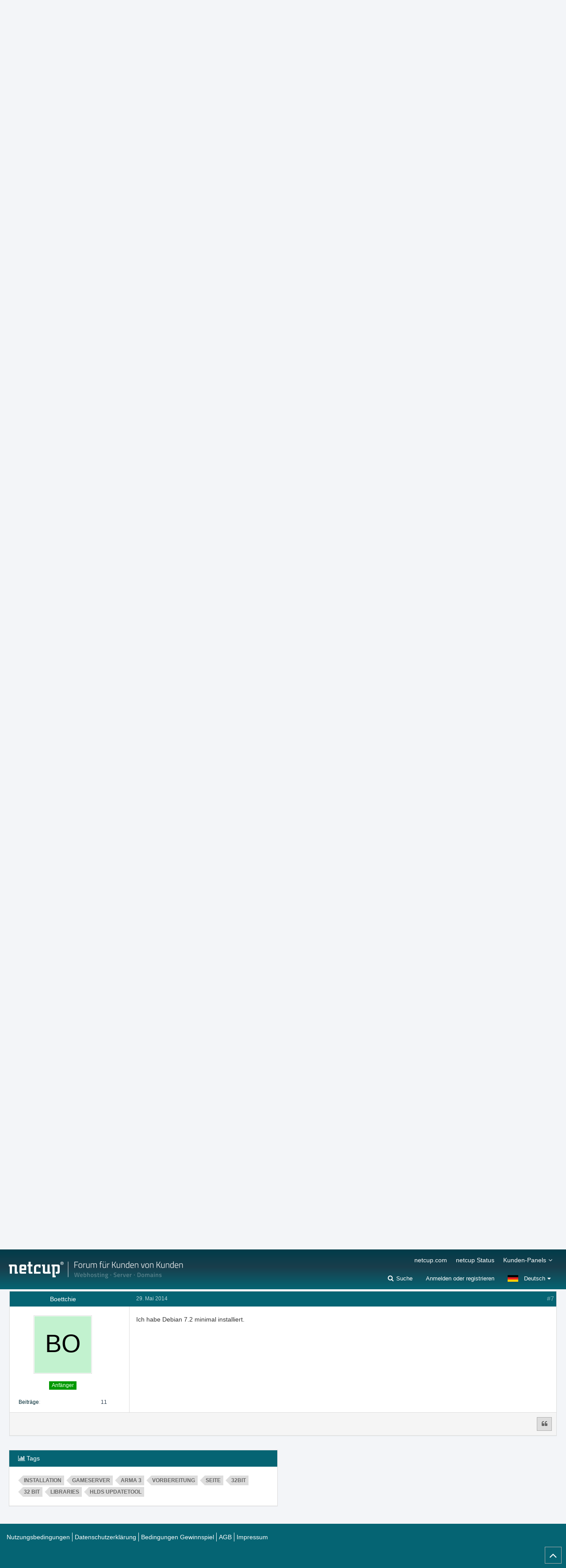

--- FILE ---
content_type: text/html; charset=UTF-8
request_url: https://forum.netcup.de/administration-of-a-server-vserver/vserver-server-kvm-server/p63170-vorbereitungen-f%C3%BCr-den-gameserverbetrieb-seite-existiert-nicht-installation-von/
body_size: 17242
content:






<!DOCTYPE html>
<html dir="ltr" lang="de">

<head>
		
	<title>&quot;Vorbereitungen für den Gameserverbetrieb&quot; Seite existiert nicht / Installation von 32bit Libraries Problem  - vServer / Server / KVM-Server - netcup Kundenforum</title>
	
	<meta charset="utf-8">
<meta name="viewport" content="width=device-width, initial-scale=1">
<meta name="format-detection" content="telephone=no">
<meta name="description" content="
Ich bin gerade dabei einen Arma 3 Server aufsetzten zu wollen,dafür benötige ich das &quot;HLDS Updatetool&quot;, welches ich schon runtergeladen hab.Hierfür muss ich das heruntergeladene Binaryfile ausführbar machen und es danach starten,aber die gelingt mir…">
<meta property="og:site_name" content="netcup Kundenforum">
<meta property="og:title" content="&quot;Vorbereitungen für den Gameserverbetrieb&quot; Seite existiert nicht / Installation von 32bit Libraries Problem - netcup Kundenforum">
<meta property="og:url" content="https://forum.netcup.de/administration-eines-server-vserver/vserver-server-kvm-server/6539-vorbereitungen-f%C3%BCr-den-gameserverbetrieb-seite-existiert-nicht-installation-von/">
<meta property="og:type" content="article">
<meta property="og:description" content="
Ich bin gerade dabei einen Arma 3 Server aufsetzten zu wollen,dafür benötige ich das &quot;HLDS Updatetool&quot;, welches ich schon runtergeladen hab.Hierfür muss ich das heruntergeladene Binaryfile ausführbar machen und es danach starten,aber die gelingt mir…">
<meta name="keywords" content="Installation, Gameserver, arma 3, vorbereitung, seite, 32bit, 32 bit, libraries, HLDS Updatetool">

<!-- Stylesheets -->
<link rel="stylesheet" type="text/css" href="https://forum.netcup.de/system/style/style-2.css?m=1755508487"><link rel="preload" href="https://forum.netcup.de/system/font/families/Open%20Sans/OpenSans-Regular.woff2?v=1614334343" as="font" crossorigin><link rel="preload" href="https://forum.netcup.de/system/font/fontawesome-webfont.woff2?v=4.7.0" as="font" crossorigin type="font/woff2">


<script>
	var SID_ARG_2ND	= '';
	var WCF_PATH = 'https://forum.netcup.de/system/';
	var WSC_API_URL = 'https://forum.netcup.de/';
	var SECURITY_TOKEN = '21d18052e41556a3c14d3b213add30c83c78c7b127d0d4aafc3fe62d7d401847-LBgIdrLUX7/rhuWg1TPeKQ==';
	var LANGUAGE_ID = 1;
	var LANGUAGE_USE_INFORMAL_VARIANT = false;
	var TIME_NOW = 1768887078;
	var LAST_UPDATE_TIME = 1755508481;
	var URL_LEGACY_MODE = false;
	var ENABLE_DEBUG_MODE = false;
	var ENABLE_PRODUCTION_DEBUG_MODE = true;
	var ENABLE_DEVELOPER_TOOLS = false;
	var WSC_API_VERSION = 2019;
	
	var REACTION_TYPES = {"6":{"title":"Ente gut, alles gut","renderedIcon":"<img\n\tsrc=\"https:\/\/forum.netcup.de\/system\/images\/reaction\/6-duck.png\"\n\talt=\"Ente gut, alles gut\"\n\tclass=\"reactionType\"\n\tdata-reaction-type-id=\"6\"\n>","iconPath":"https:\/\/forum.netcup.de\/system\/images\/reaction\/6-duck.png","showOrder":1,"reactionTypeID":6,"isAssignable":1},"1":{"title":"Gef\u00e4llt mir","renderedIcon":"<img\n\tsrc=\"https:\/\/forum.netcup.de\/system\/images\/reaction\/1-Thumbsup.png\"\n\talt=\"Gef\u00e4llt mir\"\n\tclass=\"reactionType\"\n\tdata-reaction-type-id=\"1\"\n>","iconPath":"https:\/\/forum.netcup.de\/system\/images\/reaction\/1-Thumbsup.png","showOrder":2,"reactionTypeID":1,"isAssignable":1},"2":{"title":"Danke","renderedIcon":"<img\n\tsrc=\"https:\/\/forum.netcup.de\/system\/images\/reaction\/thanks.svg\"\n\talt=\"Danke\"\n\tclass=\"reactionType\"\n\tdata-reaction-type-id=\"2\"\n>","iconPath":"https:\/\/forum.netcup.de\/system\/images\/reaction\/thanks.svg","showOrder":3,"reactionTypeID":2,"isAssignable":1},"3":{"title":"Haha","renderedIcon":"<img\n\tsrc=\"https:\/\/forum.netcup.de\/system\/images\/reaction\/haha.svg\"\n\talt=\"Haha\"\n\tclass=\"reactionType\"\n\tdata-reaction-type-id=\"3\"\n>","iconPath":"https:\/\/forum.netcup.de\/system\/images\/reaction\/haha.svg","showOrder":4,"reactionTypeID":3,"isAssignable":1},"4":{"title":"Verwirrend","renderedIcon":"<img\n\tsrc=\"https:\/\/forum.netcup.de\/system\/images\/reaction\/confused.svg\"\n\talt=\"Verwirrend\"\n\tclass=\"reactionType\"\n\tdata-reaction-type-id=\"4\"\n>","iconPath":"https:\/\/forum.netcup.de\/system\/images\/reaction\/confused.svg","showOrder":5,"reactionTypeID":4,"isAssignable":1},"5":{"title":"Traurig","renderedIcon":"<img\n\tsrc=\"https:\/\/forum.netcup.de\/system\/images\/reaction\/sad.svg\"\n\talt=\"Traurig\"\n\tclass=\"reactionType\"\n\tdata-reaction-type-id=\"5\"\n>","iconPath":"https:\/\/forum.netcup.de\/system\/images\/reaction\/sad.svg","showOrder":6,"reactionTypeID":5,"isAssignable":1}};
	
	</script>

<script src="https://forum.netcup.de/system/js/WoltLabSuite.Core.min.js?v=1755508481"></script>
<script>
requirejs.config({
	baseUrl: 'https://forum.netcup.de/system/js',
	urlArgs: 't=1755508481'
	
});

window.addEventListener('pageshow', function(event) {
	if (event.persisted) {
		window.location.reload();
	}
});

</script>
<script src="https://forum.netcup.de/system/js/WoltLabSuite.Forum.min.js?v=1755508481"></script>
<noscript>
	<style>
		.jsOnly {
			display: none !important;
		}
		
		.noJsOnly {
			display: block !important;
		}
	</style>
</noscript>

<script type="application/ld+json">
{
"@context": "http://schema.org",
"@type": "WebSite",
"url": "https:\/\/forum.netcup.de\/",
"potentialAction": {
"@type": "SearchAction",
"target": "https:\/\/forum.netcup.de\/system\/search\/?q={search_term_string}",
"query-input": "required name=search_term_string"
}
}
</script>

<!-- Icons -->
<link rel="apple-touch-icon" sizes="180x180" href="https://forum.netcup.de/system/images/style-2/apple-touch-icon.png">
<link rel="manifest" href="https://forum.netcup.de/system/images/style-2/manifest.json">
<link rel="shortcut icon" href="https://forum.netcup.de/system/images/style-2/favicon.ico">
<meta name="msapplication-config" content="https://forum.netcup.de/system/images/style-2/browserconfig.xml">
<meta name="theme-color" content="#056473">

<link rel="canonical" href="https://forum.netcup.de/administration-eines-server-vserver/vserver-server-kvm-server/6539-vorbereitungen-f%C3%BCr-den-gameserverbetrieb-seite-existiert-nicht-installation-von/">
		
						
			<script type="application/ld+json">
			{
				"@context": "http://schema.org",
				"@type": "Question",
				"name": "\"Vorbereitungen f\u00fcr den Gameserverbetrieb\" Seite existiert nicht \/ Installation von 32bit Libraries Problem",
				"upvoteCount": "0",
				"text": "Ich bin gerade dabei einen Arma 3 Server aufsetzten zu wollen,\ndaf\u00fcr ben\u00f6tige ich das \"HLDS Updatetool\", welches ich schon runtergeladen hab.\nHierf\u00fcr muss ich das heruntergeladene Binaryfile ausf\u00fchrbar machen und es danach starten,\naber die gelingt mir nicht, nun habe ich herrausgefunden, dass ich erst einmal\n32 bit Libraries installieren muss, um die Updatetool Datei zu entpacken bzw. zu starten.\n\nDies m\u00fcsste auf folgender Seite von Netcup erkl\u00e4rt sein:\nVorbereitungen fuer den Gameserverbetrieb \u2013 netcup Wiki [URL:http:\/\/www.netcup-wiki.de\/wiki\/Vorbereitungen_fuer_den_Gameserverbetrieb]\n\n\nist es aber nicht und somit komm ich nicht weiter.\nGoogle gibt mir auch nicht unbedingt gute Ans\u00e4tze,\ndeshalb frage ich Euch!\n\nMfG Nico Boettcher",
				"dateCreated": "2014-05-28T17:53:11+02:00",
				"author": {
					"@type": "Person",
					"name": "Boettchie"				},
				"answerCount": "6"			}
		</script>
		
			<script type="application/ld+json">
			{
				"@context": "http://schema.org",
				"@type": "DiscussionForumPosting",
				"@id": "https:\/\/forum.netcup.de\/administration-eines-server-vserver\/vserver-server-kvm-server\/6539-vorbereitungen-f%C3%BCr-den-gameserverbetrieb-seite-existiert-nicht-installation-von\/",
				"mainEntityOfPage": "https:\/\/forum.netcup.de\/administration-eines-server-vserver\/vserver-server-kvm-server\/6539-vorbereitungen-f%C3%BCr-den-gameserverbetrieb-seite-existiert-nicht-installation-von\/",
				"headline": "\"Vorbereitungen f\u00fcr den Gameserverbetrieb\" Seite existiert nicht \/ Installation von 32bit Libraries Problem",
				"articleBody": "Ich bin gerade dabei einen Arma 3 Server aufsetzten zu wollen,\ndaf\u00fcr ben\u00f6tige ich das \"HLDS Updatetool\", welches ich schon runtergeladen hab.\nHierf\u00fcr muss ich das heruntergeladene Binaryfile ausf\u00fchrbar machen und es danach starten,\naber die gelingt mir nicht, nun habe ich herrausgefunden, dass ich erst einmal\n32 bit Libraries installieren muss, um die Updatetool Datei zu entpacken bzw. zu starten.\n\nDies m\u00fcsste auf folgender Seite von Netcup erkl\u00e4rt sein:\nVorbereitungen fuer den Gameserverbetrieb \u2013 netcup Wiki [URL:http:\/\/www.netcup-wiki.de\/wiki\/Vorbereitungen_fuer_den_Gameserverbetrieb]\n\n\nist es aber nicht und somit komm ich nicht weiter.\nGoogle gibt mir auch nicht unbedingt gute Ans\u00e4tze,\ndeshalb frage ich Euch!\n\nMfG Nico Boettcher",
				"articleSection": "vServer \/ Server \/ KVM-Server",
				"datePublished": "2014-05-28T17:53:11+02:00",
				"dateModified": "2014-05-28T17:53:11+02:00",
				"author": {
					"@type": "Person",
					"name": "Boettchie"				},
				"image": "https:\/\/forum.netcup.de\/system\/images\/style-2\/pageLogo-aeb77319.png",
				"interactionStatistic": {
					"@type": "InteractionCounter",
					"interactionType": "https://schema.org/ReplyAction",
					"userInteractionCount": 6				},
				"publisher": {
					"@type": "Organization",
					"name": "netcup Kundenforum",
					"logo": {
						"@type": "ImageObject",
						"url": "https:\/\/forum.netcup.de\/system\/images\/style-2\/pageLogo-aeb77319.png",
						"width": 394,
						"height": 44					}
				}
			}
		</script>
		</head>

<body id="tpl_wbb_thread"
	itemscope itemtype="http://schema.org/WebPage" itemid="https://forum.netcup.de/administration-eines-server-vserver/vserver-server-kvm-server/6539-vorbereitungen-f%C3%BCr-den-gameserverbetrieb-seite-existiert-nicht-installation-von/"	data-template="thread" data-application="wbb" data-page-id="46" data-page-identifier="com.woltlab.wbb.Thread"	data-board-id="6" data-thread-id="6539"	class=" mobileShowPaginationTop">

<span id="top"></span>

<div id="pageContainer" class="pageContainer">
	
	
	<div id="pageHeaderContainer" class="pageHeaderContainer">
	<header id="pageHeader" class="pageHeader">
		<div id="pageHeaderPanel" class="pageHeaderPanel">
			<div class="layoutBoundary">
				<div class="box mainMenu" data-box-identifier="com.woltlab.wcf.MainMenu">
			
		
	<div class="boxContent">
		<nav aria-label="Hauptmenü">
	<ol class="boxMenu">
		
		
					<li class="" data-identifier="com.woltlab.wcf.generic23">
				<a href="https://www.netcup.com/de" target="_blank" rel="nofollow noopener noreferrer" class="boxMenuLink">
					<span class="boxMenuLinkTitle">netcup.com</span>
									</a>
				
				</li>				
									<li class="" data-identifier="com.woltlab.wcf.generic22">
				<a href="https://www.netcup-status.de/" target="_blank" rel="nofollow noopener noreferrer" class="boxMenuLink">
					<span class="boxMenuLinkTitle">netcup Status</span>
									</a>
				
				</li>				
									<li class=" boxMenuHasChildren" data-identifier="com.woltlab.wcf.generic15">
				<a href="https://forum.netcup.de/" class="boxMenuLink">
					<span class="boxMenuLinkTitle">Kunden-Panels</span>
									</a>
				
				<ol class="boxMenuDepth1">				
									<li class="" data-identifier="com.woltlab.wcf.generic17">
				<a href="https://www.customercontrolpanel.de" target="_blank" rel="nofollow noopener noreferrer" class="boxMenuLink">
					<span class="boxMenuLinkTitle">CustomerControlPanel (CCP)</span>
									</a>
				
				</li>				
									<li class="" data-identifier="com.woltlab.wcf.generic20">
				<a href="https://servercontrolpanel.de" target="_blank" rel="nofollow noopener noreferrer" class="boxMenuLink">
					<span class="boxMenuLinkTitle">ServerControlPanel (SCP)</span>
									</a>
				
				</li>				
									<li class="" data-identifier="com.woltlab.wcf.generic19">
				<a href="https://webhostingcontrolpanel.de" target="_blank" rel="nofollow noopener noreferrer" class="boxMenuLink">
					<span class="boxMenuLinkTitle">WebhostingControlPanel (WCP)</span>
									</a>
				
				</li>				
									<li class="" data-identifier="com.woltlab.wcf.Dashboard">
				<a href="https://forum.netcup.de/dashboard/" class="boxMenuLink">
					<span class="boxMenuLinkTitle">Dashboard Forum</span>
									</a>
				
				</li>				
									</ol></li>								
		
	</ol>
</nav>	</div>
</div>				
				<nav id="topMenu" class="userPanel">
		
	<ul class="userPanelItems">
									<li id="pageLanguageContainer">
					</li>
										<!-- login box -->
				<li id="userLogin">
					<a class="loginLink" href="https://forum.netcup.de/system/login/">Anmelden oder registrieren</a>
					<div id="loginForm" class="loginForm" style="display: none">
						<form method="post" action="https://forum.netcup.de/system/login/">
							<section class="section loginFormLogin">
								<h2 class="sectionTitle">Anmeldung</h2>
								
								<dl>
									<dt><label for="username">Benutzername oder E-Mail-Adresse</label></dt>
									<dd>
										<input type="text" id="username" name="username" value="" required class="long" autocomplete="username">
									</dd>
								</dl>
								
								<dl>
									<dt><label for="password">Kennwort</label></dt>
									<dd>
										<input type="password" id="password" name="password" value="" class="long" autocomplete="current-password">
										<small><a href="https://forum.netcup.de/system/lost-password/">Kennwort vergessen</a></small>
									</dd>
								</dl>
								
								
								
								<div class="userLoginButtons">
									<input type="submit" value="Absenden" accesskey="s">
									<input type="hidden" name="url" value="/administration-of-a-server-vserver/vserver-server-kvm-server/p63170-vorbereitungen-f%C3%BCr-den-gameserverbetrieb-seite-existiert-nicht-installation-von/">
									<input type="hidden" name="t" value="21d18052e41556a3c14d3b213add30c83c78c7b127d0d4aafc3fe62d7d401847-LBgIdrLUX7/rhuWg1TPeKQ==">
								</div>
							</section>
							
															<section class="section loginFormRegister">
									<h2 class="sectionTitle">Registrierung</h2>
									
									<p>Sie haben noch kein Benutzerkonto auf unserer Seite? <a href="https://forum.netcup.de/system/register/">Registrieren Sie sich kostenlos</a> und nehmen Sie an unserer Community teil!</p>
									
									<div class="userLoginButtons">
										<a href="https://forum.netcup.de/system/register/" class="button loginFormRegisterButton">Benutzerkonto erstellen</a>
									</div>
								</section>
														
							
						</form>
					</div>
					
					</li>
							
								
							
		<!-- page search -->
					<li class="jsOnly searchItem">
				<a href="#" id="userPanelSearchButton" class="jsTooltip" title="Suche"><span class="icon icon32 fa-search"></span> <span>Suche</span></a>
				
					

					
		
			
	
<div id="pageHeaderSearch" class="pageHeaderSearch">
	<form method="post" action="https://forum.netcup.de/system/search/">
		<div id="pageHeaderSearchInputContainer" class="pageHeaderSearchInputContainer">
			<div class="pageHeaderSearchType dropdown">
				<a href="#" class="button dropdownToggle"><span class="pageHeaderSearchTypeLabel">Dieses Thema</span></a>
				<ul class="dropdownMenu">
					<li><a href="#" data-extended-link="https://forum.netcup.de/system/search/" data-object-type="everywhere">Alles</a></li>
					<li class="dropdownDivider"></li>
					
											<li><a href="#" data-extended-link="https://forum.netcup.de/system/search/?types%5B%5D=com.woltlab.wbb.post" data-object-type="com.woltlab.wbb.post" data-parameters='{ "threadID": 6539 }'>Dieses Thema</a></li>		<li><a href="#" data-extended-link="https://forum.netcup.de/system/search/?types%5B%5D=com.woltlab.wbb.post" data-object-type="com.woltlab.wbb.post" data-parameters='{ "boardIDs[]": 6 }'>Dieses Forum</a></li>
						
						<li class="dropdownDivider"></li>
					
					
																		<li><a href="#" data-extended-link="https://forum.netcup.de/system/search/?types%5B%5D=com.woltlab.wcf.article" data-object-type="com.woltlab.wcf.article">Artikel</a></li>
																																			<li><a href="#" data-extended-link="https://forum.netcup.de/system/search/?types%5B%5D=com.woltlab.wbb.post" data-object-type="com.woltlab.wbb.post">Forum</a></li>
																								<li><a href="#" data-extended-link="https://forum.netcup.de/system/search/?types%5B%5D=com.woltlab.wcf.page" data-object-type="com.woltlab.wcf.page">Seiten</a></li>
																
					<li class="dropdownDivider"></li>
					<li><a class="pageHeaderSearchExtendedLink" href="https://forum.netcup.de/system/search/">Erweiterte Suche</a></li>
				</ul>
			</div>
			
			<input type="search" name="q" id="pageHeaderSearchInput" class="pageHeaderSearchInput" placeholder="Suchbegriff eingeben" autocomplete="off" value="" required>
			
			<button class="pageHeaderSearchInputButton button" type="submit">
				<span class="icon icon16 fa-search pointer" title="Suche"></span>
			</button>
			
			<div id="pageHeaderSearchParameters"></div>
			
						
			<input type="hidden" name="t" value="21d18052e41556a3c14d3b213add30c83c78c7b127d0d4aafc3fe62d7d401847-LBgIdrLUX7/rhuWg1TPeKQ==">
		</div>
	</form>
</div>

	</li>
			</ul>
</nav>
			</div>
		</div>
		
		<div id="pageHeaderFacade" class="pageHeaderFacade">
			<div class="layoutBoundary">
				<div id="pageHeaderLogo" class="pageHeaderLogo">
		
	<a href="https://forum.netcup.de/">
		<img src="https://forum.netcup.de/system/images/style-2/pageLogo-aeb77319.png" alt="" class="pageHeaderLogoLarge" height="44" width="394" loading="eager">
		<img src="https://forum.netcup.de/system/images/style-2/pageLogoMobile-374c084d.png" alt="" class="pageHeaderLogoSmall" height="52" width="364" loading="eager">
		
		
	</a>
</div>
			</div>
		</div>
		
		</header>
	
	
</div>
	
	
	
	
	
	<div class="pageNavigation">
	<div class="layoutBoundary">
			<nav class="breadcrumbs" aria-label="Verlaufsnavigation">
		<ol itemprop="breadcrumb" itemscope itemtype="http://schema.org/BreadcrumbList">
			<li title="netcup Kundenforum" itemprop="itemListElement" itemscope itemtype="http://schema.org/ListItem">
							<a href="https://forum.netcup.de/" itemprop="item"><span itemprop="name">netcup Kundenforum</span></a>
															<meta itemprop="position" content="1">
																					</li>
														
											<li title="Administration eines Server / vServer" itemprop="itemListElement" itemscope itemtype="http://schema.org/ListItem">
							<a href="https://forum.netcup.de/administration-eines-server-vserver/" itemprop="item"><span itemprop="name">Administration eines Server / vServer</span></a>
															<meta itemprop="position" content="2">
																					</li>
														
											<li title="vServer / Server / KVM-Server" itemprop="itemListElement" itemscope itemtype="http://schema.org/ListItem">
							<a href="https://forum.netcup.de/administration-eines-server-vserver/vserver-server-kvm-server/" itemprop="item"><span itemprop="name">vServer / Server / KVM-Server</span></a>
															<meta itemprop="position" content="3">
																					</li>
		</ol>
	</nav>
		
		
	</div>
</div>
	
	
	
	<section id="main" class="main" role="main">
		<div class="layoutBoundary">
			
			
			<div id="content" class="content">
								
																<header class="contentHeader messageGroupContentHeader wbbThread" data-thread-id="6539" data-is-closed="0" data-is-deleted="0" data-is-disabled="0" data-is-sticky="0" data-is-announcement="0" data-is-done="1" data-can-mark-as-done="0" data-is-link="0">
		<div class="contentHeaderIcon">
			<img src="[data-uri]" width="64" height="64" alt="" class="userAvatarImage">			
									
		</div>
		
		<div class="contentHeaderTitle">
			<h1 class="contentTitle">&quot;Vorbereitungen für den Gameserverbetrieb&quot; Seite existiert nicht / Installation von 32bit Libraries Problem</h1>
			<ul class="inlineList contentHeaderMetaData">
				
				
								
				<li>
					<span class="icon icon16 fa-user"></span>
					<a href="https://forum.netcup.de/user/7507-boettchie/" data-object-id="7507" rel="nofollow" class="userLink">Boettchie</a>				</li>
				
				<li>
					<span class="icon icon16 fa-clock-o"></span>
					<a href="https://forum.netcup.de/administration-eines-server-vserver/vserver-server-kvm-server/6539-vorbereitungen-f%C3%BCr-den-gameserverbetrieb-seite-existiert-nicht-installation-von/"><time datetime="2014-05-28T17:53:11+02:00" class="datetime" data-timestamp="1401292391" data-date="28. Mai 2014" data-time="17:53" data-offset="7200">28. Mai 2014</time></a>
				</li>
				
								
									<li class="jsMarkAsDone">
													<span class="icon icon16 fa-check-square-o"></span>
							<span>Erledigt</span>
											</li>
								
				
			</ul>
		</div>
		
		
	</header>
													
				
				
				



	<div class="section">
		<ul class="wbbThreadPostList messageList jsClipboardContainer" data-type="com.woltlab.wbb.post">
													



			
		
		
		
	
	
			<li
			id="post63155"
			class="
				anchorFixedHeader
				messageGroupStarter											"
		>
			<article class="wbbPost message messageSidebarOrientationLeft jsClipboardObject jsMessage userOnlineGroupMarking9"
				data-post-id="63155" data-can-edit="0" data-can-edit-inline="0"
				data-is-closed="0" data-is-deleted="0" data-is-disabled="0"
								data-object-id="63155" data-object-type="com.woltlab.wbb.likeablePost" data-user-id="7507"								itemid="https://forum.netcup.de/administration-eines-server-vserver/vserver-server-kvm-server/p63155-vorbereitungen-f%C3%BCr-den-gameserverbetrieb-seite-existiert-nicht-installation-von/#post63155"
			>
				
					 
		
<aside role="presentation" class="messageSidebar member">
	<div class="messageAuthor">
		
		
								
			<div class="messageAuthorContainer">
				<a href="https://forum.netcup.de/user/7507-boettchie/" class="username userLink" data-object-id="7507" rel="nofollow">
					<span>Boettchie</span>
				</a>
			</div>
			
							<div class="userAvatar">
					<a href="https://forum.netcup.de/user/7507-boettchie/" aria-hidden="true" tabindex="-1" rel="nofollow"><img src="[data-uri]" width="128" height="128" alt="" class="userAvatarImage"></a>					
									</div>
						
			<div class="messageAuthorContainer">
														
					
							</div>
			
												<div class="userTitle">
						<span class="badge userTitleBadge green">Anfänger</span>
					</div>
				
				
							
						</div>
	
			
		
									<div class="userCredits">
					<dl class="plain dataList">
						<dt><a href="https://forum.netcup.de/user-post-list/7507-boettchie/" title="Beiträge von Boettchie" class="jsTooltip">Beiträge</a></dt>
	<dd>11</dd>
					</dl>
				</div>
			
				
		
	</aside>
				
				<div class="messageContent">
					<header class="messageHeader">
						<div class="messageHeaderBox">
							<ul class="messageHeaderMetaData">
								<li><a href="https://forum.netcup.de/administration-eines-server-vserver/vserver-server-kvm-server/p63155-vorbereitungen-f%C3%BCr-den-gameserverbetrieb-seite-existiert-nicht-installation-von/#post63155" class="permalink messagePublicationTime"><time datetime="2014-05-28T17:53:11+02:00" class="datetime" data-timestamp="1401292391" data-date="28. Mai 2014" data-time="17:53" data-offset="7200">28. Mai 2014</time></a></li>
								
								
							</ul>
							
							<ul class="messageStatus">
																																																
								
							</ul>
						</div>
						
						<ul class="messageQuickOptions">
															
														
															<li>
									<a href="https://forum.netcup.de/administration-eines-server-vserver/vserver-server-kvm-server/p63155-vorbereitungen-f%C3%BCr-den-gameserverbetrieb-seite-existiert-nicht-installation-von/#post63155" class="jsTooltip wsShareButton" title="Teilen" data-link-title="&quot;Vorbereitungen für den Gameserverbetrieb&quot; Seite existiert nicht / Installation von 32bit Libraries Problem">#1</a>
								</li>
														
														
							
						</ul>
						
						
					</header>
					
					<div class="messageBody">
												
												
						
						
						<div class="messageText">
														
							
<p>Ich bin gerade dabei einen Arma 3 Server aufsetzten zu wollen,<br>dafür benötige ich das "HLDS Updatetool", welches ich schon runtergeladen hab.<br>Hierfür muss ich das heruntergeladene Binaryfile ausführbar machen und es danach starten,<br>aber die gelingt mir nicht, nun habe ich herrausgefunden, dass ich erst einmal<br>32 bit Libraries installieren muss, um die Updatetool Datei zu entpacken bzw. zu starten.</p>
<p><br></p>
<p>Dies müsste auf folgender Seite von Netcup erklärt sein:<br><a href="http://www.netcup-wiki.de/wiki/Vorbereitungen_fuer_den_Gameserverbetrieb" class="externalURL" target="_blank" rel="nofollow noopener noreferrer ugc">Vorbereitungen fuer den Gameserverbetrieb – netcup Wiki</a></p>
<p><br></p>
<p><br></p>
<p>ist es aber nicht und somit komm ich nicht weiter.<br>Google gibt mir auch nicht unbedingt gute Ansätze,<br>deshalb frage ich Euch!</p>
<p><br></p>
<p>MfG Nico Boettcher</p>
						</div>
						
						
					</div>
					
					<footer class="messageFooter">
												
												
						
						
						<div class="messageFooterNotes">
														
														
														
														
							
						</div>
						
						
													        	<a href="#" class="reactionSummaryList jsOnly jsTooltip" data-object-type="com.woltlab.wbb.likeablePost" data-object-id="63155" title="Reaktionen auflisten" style="display: none;">
			</a>
						
						<div class="messageFooterGroup">
							<ul class="messageFooterButtons buttonList smallButtons jsMobileNavigation">
																																																
								
								<li class="jsQuoteMessage" data-object-id="63155" data-is-quoted="0"><a href="#" title="Zitieren" class="button jsTooltip"><span class="icon icon16 fa-quote-left"></span> <span class="invisible">Zitieren</span></a></li>																								
							</ul>
						</div>

						
					</footer>
				</div>
			</article>
		</li>
		
	
	
		
					
				
		
		
		
	
	
			<li
			id="post63156"
			class="
				anchorFixedHeader
															"
		>
			<article class="wbbPost message messageSidebarOrientationLeft jsClipboardObject jsMessage userOnlineGroupMarking9"
				data-post-id="63156" data-can-edit="0" data-can-edit-inline="0"
				data-is-closed="0" data-is-deleted="0" data-is-disabled="0"
								data-object-id="63156" data-object-type="com.woltlab.wbb.likeablePost" data-user-id="3723"								itemid="https://forum.netcup.de/administration-eines-server-vserver/vserver-server-kvm-server/p63156-vorbereitungen-f%C3%BCr-den-gameserverbetrieb-seite-existiert-nicht-installation-von/#post63156"
			>
				
				
<aside role="presentation" class="messageSidebar member">
	<div class="messageAuthor">
		
		
								
			<div class="messageAuthorContainer">
				<a href="https://forum.netcup.de/user/3723-dragon/" class="username userLink" data-object-id="3723" rel="nofollow">
					<span>Dragon</span>
				</a>
			</div>
			
							<div class="userAvatar">
					<a href="https://forum.netcup.de/user/3723-dragon/" aria-hidden="true" tabindex="-1" rel="nofollow"><img src="[data-uri]" width="128" height="128" alt="" class="userAvatarImage"></a>					
									</div>
						
			<div class="messageAuthorContainer">
														
					
							</div>
			
												<div class="userTitle">
						<span class="badge userTitleBadge purple">Meister</span>
					</div>
				
				
							
						</div>
	
			
		
									<div class="userCredits">
					<dl class="plain dataList">
						<dt><a href="https://forum.netcup.de/user/3723-dragon/#likes" class="jsTooltip" title="Erhaltene Reaktionen von Dragon">Reaktionen</a></dt>
								<dd>217</dd>
														
														
														
														
								<dt><a href="https://forum.netcup.de/user-post-list/3723-dragon/" title="Beiträge von Dragon" class="jsTooltip">Beiträge</a></dt>
	<dd>2.085</dd>
					</dl>
				</div>
			
				
		
	</aside>
				
				<div class="messageContent">
					<header class="messageHeader">
						<div class="messageHeaderBox">
							<ul class="messageHeaderMetaData">
								<li><a href="https://forum.netcup.de/administration-eines-server-vserver/vserver-server-kvm-server/p63156-vorbereitungen-f%C3%BCr-den-gameserverbetrieb-seite-existiert-nicht-installation-von/#post63156" class="permalink messagePublicationTime"><time datetime="2014-05-28T17:56:16+02:00" class="datetime" data-timestamp="1401292576" data-date="28. Mai 2014" data-time="17:56" data-offset="7200">28. Mai 2014</time></a></li>
								
								
							</ul>
							
							<ul class="messageStatus">
																																																
								
							</ul>
						</div>
						
						<ul class="messageQuickOptions">
															
														
															<li>
									<a href="https://forum.netcup.de/administration-eines-server-vserver/vserver-server-kvm-server/p63156-vorbereitungen-f%C3%BCr-den-gameserverbetrieb-seite-existiert-nicht-installation-von/#post63156" class="jsTooltip wsShareButton" title="Teilen" data-link-title="&quot;Vorbereitungen für den Gameserverbetrieb&quot; Seite existiert nicht / Installation von 32bit Libraries Problem">#2</a>
								</li>
														
														
							
						</ul>
						
						
					</header>
					
					<div class="messageBody">
												
												
						
						
						<div class="messageText">
														
							<p>Was für eine Linux-Distribution und -Version verwendest du denn?</p>						</div>
						
						
					</div>
					
					<footer class="messageFooter">
												
												
						
						
						<div class="messageFooterNotes">
														
														
														
														
							
						</div>
						
						
													        	<a href="#" class="reactionSummaryList jsOnly jsTooltip" data-object-type="com.woltlab.wbb.likeablePost" data-object-id="63156" title="Reaktionen auflisten" style="display: none;">
			</a>
						
						<div class="messageFooterGroup">
							<ul class="messageFooterButtons buttonList smallButtons jsMobileNavigation">
																																																
								
								<li class="jsQuoteMessage" data-object-id="63156" data-is-quoted="0"><a href="#" title="Zitieren" class="button jsTooltip"><span class="icon icon16 fa-quote-left"></span> <span class="invisible">Zitieren</span></a></li>																								
							</ul>
						</div>

						
					</footer>
				</div>
			</article>
		</li>
		
	
	
		
					
				
		
		
		
	
	
			<li
			id="post63157"
			class="
				anchorFixedHeader
															"
		>
			<article class="wbbPost message messageSidebarOrientationLeft jsClipboardObject jsMessage userOnlineGroupMarking9"
				data-post-id="63157" data-can-edit="0" data-can-edit-inline="0"
				data-is-closed="0" data-is-deleted="0" data-is-disabled="0"
								data-object-id="63157" data-object-type="com.woltlab.wbb.likeablePost" data-user-id="6812"								itemid="https://forum.netcup.de/administration-eines-server-vserver/vserver-server-kvm-server/p63157-vorbereitungen-f%C3%BCr-den-gameserverbetrieb-seite-existiert-nicht-installation-von/#post63157"
			>
				
				
<aside role="presentation" class="messageSidebar member">
	<div class="messageAuthor">
		
		
								
			<div class="messageAuthorContainer">
				<a href="https://forum.netcup.de/user/6812-frost/" class="username userLink" data-object-id="6812" rel="nofollow">
					<span>FROST</span>
				</a>
			</div>
			
							<div class="userAvatar">
					<a href="https://forum.netcup.de/user/6812-frost/" aria-hidden="true" tabindex="-1" rel="nofollow"><img src="https://forum.netcup.de/system/images/avatars/7c/231-7cc079bf778914cb3c7ec126f2d772ef5ea52f1c.jpg" width="128" height="128" alt="" class="userAvatarImage" loading="lazy"></a>					
									</div>
						
			<div class="messageAuthorContainer">
														
					
							</div>
			
												<div class="userTitle">
						<span class="badge userTitleBadge green">Anfänger</span>
					</div>
				
				
							
						</div>
	
			
		
									<div class="userCredits">
					<dl class="plain dataList">
						<dt><a href="https://forum.netcup.de/user-post-list/6812-frost/" title="Beiträge von FROST" class="jsTooltip">Beiträge</a></dt>
	<dd>54</dd>
					</dl>
				</div>
			
				
		
	</aside>
				
				<div class="messageContent">
					<header class="messageHeader">
						<div class="messageHeaderBox">
							<ul class="messageHeaderMetaData">
								<li><a href="https://forum.netcup.de/administration-eines-server-vserver/vserver-server-kvm-server/p63157-vorbereitungen-f%C3%BCr-den-gameserverbetrieb-seite-existiert-nicht-installation-von/#post63157" class="permalink messagePublicationTime"><time datetime="2014-05-28T17:58:54+02:00" class="datetime" data-timestamp="1401292734" data-date="28. Mai 2014" data-time="17:58" data-offset="7200">28. Mai 2014</time></a></li>
								
								
							</ul>
							
							<ul class="messageStatus">
																																																
								
							</ul>
						</div>
						
						<ul class="messageQuickOptions">
															
														
															<li>
									<a href="https://forum.netcup.de/administration-eines-server-vserver/vserver-server-kvm-server/p63157-vorbereitungen-f%C3%BCr-den-gameserverbetrieb-seite-existiert-nicht-installation-von/#post63157" class="jsTooltip wsShareButton" title="Teilen" data-link-title="&quot;Vorbereitungen für den Gameserverbetrieb&quot; Seite existiert nicht / Installation von 32bit Libraries Problem">#3</a>
								</li>
														
														
							
						</ul>
						
						
					</header>
					
					<div class="messageBody">
												
												
						
						
						<div class="messageText">
														
							<p>Ok, da wir ja vorhin schon geschrieben haben, geb ich dir einen lieb gemeinten rat. Geh zu NAMEENTFERNT und hol dir da einen fertigen Server. Arma Server laufen nur in einer Windows Umgebung. Davon abgesehen denke ich nicht das ein Rootserver das richtige für dich ist. Sorry.</p>						</div>
						
						
					</div>
					
					<footer class="messageFooter">
												
												
						
						
						<div class="messageFooterNotes">
														
														
														
														
							
						</div>
						
						
													        	<a href="#" class="reactionSummaryList jsOnly jsTooltip" data-object-type="com.woltlab.wbb.likeablePost" data-object-id="63157" title="Reaktionen auflisten" style="display: none;">
			</a>
						
						<div class="messageFooterGroup">
							<ul class="messageFooterButtons buttonList smallButtons jsMobileNavigation">
																																																
								
								<li class="jsQuoteMessage" data-object-id="63157" data-is-quoted="0"><a href="#" title="Zitieren" class="button jsTooltip"><span class="icon icon16 fa-quote-left"></span> <span class="invisible">Zitieren</span></a></li>																								
							</ul>
						</div>

						
					</footer>
				</div>
			</article>
		</li>
		
	
	
		
					
				
		
		
		
	
	
			<li
			id="post63160"
			class="
				anchorFixedHeader
															"
		>
			<article class="wbbPost message messageSidebarOrientationLeft jsClipboardObject jsMessage userOnlineGroupMarking9"
				data-post-id="63160" data-can-edit="0" data-can-edit-inline="0"
				data-is-closed="0" data-is-deleted="0" data-is-disabled="0"
								data-object-id="63160" data-object-type="com.woltlab.wbb.likeablePost" data-user-id="6188"								itemid="https://forum.netcup.de/administration-eines-server-vserver/vserver-server-kvm-server/p63160-vorbereitungen-f%C3%BCr-den-gameserverbetrieb-seite-existiert-nicht-installation-von/#post63160"
			>
				
				
<aside role="presentation" class="messageSidebar member">
	<div class="messageAuthor">
		
		
								
			<div class="messageAuthorContainer">
				<a href="https://forum.netcup.de/user/6188-purrvader/" class="username userLink" data-object-id="6188" rel="nofollow">
					<span>purrvader</span>
				</a>
			</div>
			
							<div class="userAvatar">
					<a href="https://forum.netcup.de/user/6188-purrvader/" aria-hidden="true" tabindex="-1" rel="nofollow"><img src="[data-uri]" width="128" height="128" alt="" class="userAvatarImage"></a>					
									</div>
						
			<div class="messageAuthorContainer">
														
					
							</div>
			
												<div class="userTitle">
						<span class="badge userTitleBadge green">Anfänger</span>
					</div>
				
				
							
						</div>
	
			
		
									<div class="userCredits">
					<dl class="plain dataList">
						<dt><a href="https://forum.netcup.de/user-post-list/6188-purrvader/" title="Beiträge von purrvader" class="jsTooltip">Beiträge</a></dt>
	<dd>10</dd>
					</dl>
				</div>
			
				
		
	</aside>
				
				<div class="messageContent">
					<header class="messageHeader">
						<div class="messageHeaderBox">
							<ul class="messageHeaderMetaData">
								<li><a href="https://forum.netcup.de/administration-eines-server-vserver/vserver-server-kvm-server/p63160-vorbereitungen-f%C3%BCr-den-gameserverbetrieb-seite-existiert-nicht-installation-von/#post63160" class="permalink messagePublicationTime"><time datetime="2014-05-28T18:21:12+02:00" class="datetime" data-timestamp="1401294072" data-date="28. Mai 2014" data-time="18:21" data-offset="7200">28. Mai 2014</time></a></li>
								
								
							</ul>
							
							<ul class="messageStatus">
																																																
								
							</ul>
						</div>
						
						<ul class="messageQuickOptions">
															
														
															<li>
									<a href="https://forum.netcup.de/administration-eines-server-vserver/vserver-server-kvm-server/p63160-vorbereitungen-f%C3%BCr-den-gameserverbetrieb-seite-existiert-nicht-installation-von/#post63160" class="jsTooltip wsShareButton" title="Teilen" data-link-title="&quot;Vorbereitungen für den Gameserverbetrieb&quot; Seite existiert nicht / Installation von 32bit Libraries Problem">#4</a>
								</li>
														
														
							
						</ul>
						
						
					</header>
					
					<div class="messageBody">
												
												
						
						
						<div class="messageText">
														
							
<p>Hey,</p>
<p><br></p>
<div class="codeBox collapsibleBbcode jsCollapsibleBbcode ">
	<div class="codeBoxHeader">
		<div class="codeBoxHeadline">Code</div>
		
			</div>
	
		<pre class="codeBoxCode collapsibleBbcodeOverflow"><code><span class="codeBoxLine" id="codeLine_1_com_woltlab_wbb_post_63160_7021b8"><a href="https://forum.netcup.de/administration-of-a-server-vserver/vserver-server-kvm-server/p63170-vorbereitungen-f%C3%BCr-den-gameserverbetrieb-seite-existiert-nicht-installation-von/#codeLine_1_com_woltlab_wbb_post_63160_7021b8" class="lineAnchor" title="1" tabindex="-1" aria-hidden="true"></a><span>apt-get install ia32-libs
</span></span><span class="codeBoxLine" id="codeLine_2_com_woltlab_wbb_post_63160_7021b8"><a href="https://forum.netcup.de/administration-of-a-server-vserver/vserver-server-kvm-server/p63170-vorbereitungen-f%C3%BCr-den-gameserverbetrieb-seite-existiert-nicht-installation-von/#codeLine_2_com_woltlab_wbb_post_63160_7021b8" class="lineAnchor" title="2" tabindex="-1" aria-hidden="true"></a><span>apt-get install lib32ncursesw5
</span></span><span class="codeBoxLine" id="codeLine_3_com_woltlab_wbb_post_63160_7021b8"><a href="https://forum.netcup.de/administration-of-a-server-vserver/vserver-server-kvm-server/p63170-vorbereitungen-f%C3%BCr-den-gameserverbetrieb-seite-existiert-nicht-installation-von/#codeLine_3_com_woltlab_wbb_post_63160_7021b8" class="lineAnchor" title="3" tabindex="-1" aria-hidden="true"></a><span>apt-get install ia32-libs lib32readline5 lib32ncursesw5</span></span></code></pre>
	
	</div>
	<p><br></p>
<p>Sollte funktionieren.</p>
						</div>
						
						
					</div>
					
					<footer class="messageFooter">
												
												
						
						
						<div class="messageFooterNotes">
														
														
														
														
							
						</div>
						
						
													        	<a href="#" class="reactionSummaryList jsOnly jsTooltip" data-object-type="com.woltlab.wbb.likeablePost" data-object-id="63160" title="Reaktionen auflisten" style="display: none;">
			</a>
						
						<div class="messageFooterGroup">
							<ul class="messageFooterButtons buttonList smallButtons jsMobileNavigation">
																																																
								
								<li class="jsQuoteMessage" data-object-id="63160" data-is-quoted="0"><a href="#" title="Zitieren" class="button jsTooltip"><span class="icon icon16 fa-quote-left"></span> <span class="invisible">Zitieren</span></a></li>																								
							</ul>
						</div>

						
					</footer>
				</div>
			</article>
		</li>
		
	
	
		
					
				
		
		
		
	
	
			<li
			id="post63161"
			class="
				anchorFixedHeader
															"
		>
			<article class="wbbPost message messageSidebarOrientationLeft jsClipboardObject jsMessage userOnlineGroupMarking9"
				data-post-id="63161" data-can-edit="0" data-can-edit-inline="0"
				data-is-closed="0" data-is-deleted="0" data-is-disabled="0"
								data-object-id="63161" data-object-type="com.woltlab.wbb.likeablePost" data-user-id="2316"								itemid="https://forum.netcup.de/administration-eines-server-vserver/vserver-server-kvm-server/p63161-vorbereitungen-f%C3%BCr-den-gameserverbetrieb-seite-existiert-nicht-installation-von/#post63161"
			>
				
				
<aside role="presentation" class="messageSidebar member">
	<div class="messageAuthor">
		
		
								
			<div class="messageAuthorContainer">
				<a href="https://forum.netcup.de/user/2316-vmk/" class="username userLink" data-object-id="2316" rel="nofollow">
					<span>vmk</span>
				</a>
			</div>
			
							<div class="userAvatar">
					<a href="https://forum.netcup.de/user/2316-vmk/" aria-hidden="true" tabindex="-1" rel="nofollow"><img src="[data-uri]" width="128" height="128" alt="" class="userAvatarImage"></a>					
									</div>
						
			<div class="messageAuthorContainer">
														
					
							</div>
			
												<div class="userTitle">
						<span class="badge userTitleBadge purple">Meister</span>
					</div>
				
				
							
						</div>
	
			
		
									<div class="userCredits">
					<dl class="plain dataList">
						<dt><a href="https://forum.netcup.de/user/2316-vmk/#likes" class="jsTooltip" title="Erhaltene Reaktionen von vmk">Reaktionen</a></dt>
								<dd>1.309</dd>
														
														
														
														
								<dt><a href="https://forum.netcup.de/user-post-list/2316-vmk/" title="Beiträge von vmk" class="jsTooltip">Beiträge</a></dt>
	<dd>2.718</dd>
					</dl>
				</div>
			
				
		
	</aside>
				
				<div class="messageContent">
					<header class="messageHeader">
						<div class="messageHeaderBox">
							<ul class="messageHeaderMetaData">
								<li><a href="https://forum.netcup.de/administration-eines-server-vserver/vserver-server-kvm-server/p63161-vorbereitungen-f%C3%BCr-den-gameserverbetrieb-seite-existiert-nicht-installation-von/#post63161" class="permalink messagePublicationTime"><time datetime="2014-05-28T18:21:39+02:00" class="datetime" data-timestamp="1401294099" data-date="28. Mai 2014" data-time="18:21" data-offset="7200">28. Mai 2014</time></a></li>
								
								
							</ul>
							
							<ul class="messageStatus">
																																																
								
							</ul>
						</div>
						
						<ul class="messageQuickOptions">
															
														
															<li>
									<a href="https://forum.netcup.de/administration-eines-server-vserver/vserver-server-kvm-server/p63161-vorbereitungen-f%C3%BCr-den-gameserverbetrieb-seite-existiert-nicht-installation-von/#post63161" class="jsTooltip wsShareButton" title="Teilen" data-link-title="&quot;Vorbereitungen für den Gameserverbetrieb&quot; Seite existiert nicht / Installation von 32bit Libraries Problem">#5</a>
								</li>
														
														
							
						</ul>
						
						
					</header>
					
					<div class="messageBody">
												
												
						
						
						<div class="messageText">
														
							<p><a href="http://www.netcup-wiki.de/index.php?search=32bit" class="externalURL" target="_blank" rel="nofollow noopener noreferrer ugc">Suchergebnisse für „32bit“ – netcup Wiki</a> hilft dir nicht weiter?</p>						</div>
						
						
					</div>
					
					<footer class="messageFooter">
												
													<div class="messageSignature">
								<div><p>"Security is like an onion - the more you dig in the more you want to cry"</p></div>
							</div>
												
						
						
						<div class="messageFooterNotes">
														
														
														
														
							
						</div>
						
						
													        	<a href="#" class="reactionSummaryList jsOnly jsTooltip" data-object-type="com.woltlab.wbb.likeablePost" data-object-id="63161" title="Reaktionen auflisten" style="display: none;">
			</a>
						
						<div class="messageFooterGroup">
							<ul class="messageFooterButtons buttonList smallButtons jsMobileNavigation">
																																																
								
								<li class="jsQuoteMessage" data-object-id="63161" data-is-quoted="0"><a href="#" title="Zitieren" class="button jsTooltip"><span class="icon icon16 fa-quote-left"></span> <span class="invisible">Zitieren</span></a></li>																								
							</ul>
						</div>

						
					</footer>
				</div>
			</article>
		</li>
		
	
	
		
					
				
		
		
		
	
	
			<li
			id="post63162"
			class="
				anchorFixedHeader
															"
		>
			<article class="wbbPost message messageSidebarOrientationLeft jsClipboardObject jsMessage userOnlineGroupMarking9"
				data-post-id="63162" data-can-edit="0" data-can-edit-inline="0"
				data-is-closed="0" data-is-deleted="0" data-is-disabled="0"
								data-object-id="63162" data-object-type="com.woltlab.wbb.likeablePost" data-user-id="3060"								itemid="https://forum.netcup.de/administration-eines-server-vserver/vserver-server-kvm-server/p63162-vorbereitungen-f%C3%BCr-den-gameserverbetrieb-seite-existiert-nicht-installation-von/#post63162"
			>
				
				
<aside role="presentation" class="messageSidebar member">
	<div class="messageAuthor">
		
		
								
			<div class="messageAuthorContainer">
				<a href="https://forum.netcup.de/user/3060-twiddern/" class="username userLink" data-object-id="3060" rel="nofollow">
					<span>twiddern</span>
				</a>
			</div>
			
							<div class="userAvatar">
					<a href="https://forum.netcup.de/user/3060-twiddern/" aria-hidden="true" tabindex="-1" rel="nofollow"><img src="https://forum.netcup.de/system/images/avatars/07/115-0726605649e3f8f9826fec2f3e9c4330187c18f0.jpg" width="128" height="128" alt="" class="userAvatarImage" loading="lazy"></a>					
									</div>
						
			<div class="messageAuthorContainer">
														
					
							</div>
			
												<div class="userTitle">
						<span class="badge userTitleBadge red">Profi</span>
					</div>
				
				
							
						</div>
	
			
		
									<div class="userCredits">
					<dl class="plain dataList">
						<dt><a href="https://forum.netcup.de/user/3060-twiddern/#likes" class="jsTooltip" title="Erhaltene Reaktionen von twiddern">Reaktionen</a></dt>
								<dd>396</dd>
														
														
														
														
								<dt><a href="https://forum.netcup.de/user-post-list/3060-twiddern/" title="Beiträge von twiddern" class="jsTooltip">Beiträge</a></dt>
	<dd>889</dd>
					</dl>
				</div>
			
				
		
	</aside>
				
				<div class="messageContent">
					<header class="messageHeader">
						<div class="messageHeaderBox">
							<ul class="messageHeaderMetaData">
								<li><a href="https://forum.netcup.de/administration-eines-server-vserver/vserver-server-kvm-server/p63162-vorbereitungen-f%C3%BCr-den-gameserverbetrieb-seite-existiert-nicht-installation-von/#post63162" class="permalink messagePublicationTime"><time datetime="2014-05-28T18:39:39+02:00" class="datetime" data-timestamp="1401295179" data-date="28. Mai 2014" data-time="18:39" data-offset="7200">28. Mai 2014</time></a></li>
								
								
							</ul>
							
							<ul class="messageStatus">
																																																
								
							</ul>
						</div>
						
						<ul class="messageQuickOptions">
															
														
															<li>
									<a href="https://forum.netcup.de/administration-eines-server-vserver/vserver-server-kvm-server/p63162-vorbereitungen-f%C3%BCr-den-gameserverbetrieb-seite-existiert-nicht-installation-von/#post63162" class="jsTooltip wsShareButton" title="Teilen" data-link-title="&quot;Vorbereitungen für den Gameserverbetrieb&quot; Seite existiert nicht / Installation von 32bit Libraries Problem">#6</a>
								</li>
														
														
							
						</ul>
						
						
					</header>
					
					<div class="messageBody">
												
												
						
						
						<div class="messageText">
														
							
<blockquote class="quoteBox collapsibleBbcode jsCollapsibleBbcode" cite="https://forum.netcup.de/system/index.php?page=Thread&amp;amp;postID=63157#post63157">
	<div class="quoteBoxIcon">
					<a href="https://forum.netcup.de/user/6812-frost/" class="userLink" data-object-id="6812" aria-hidden="true"><img src="https://forum.netcup.de/system/images/avatars/7c/231-7cc079bf778914cb3c7ec126f2d772ef5ea52f1c.jpg" width="64" height="64" alt="" class="userAvatarImage" loading="lazy"></a>
			</div>
	
	<div class="quoteBoxTitle">
		<span class="quoteBoxTitle">
												<a href="https://forum.netcup.de/system/index.php?page=Thread&amp;amp;postID=63157#post63157">Zitat von FROST</a>
									</span>
	</div>
	
	<div class="quoteBoxContent">
		<p>Ok, da wir ja vorhin schon geschrieben haben, geb ich dir einen lieb gemeinten rat. ... Davon abgesehen denke ich nicht das ein Rootserver das richtige für dich ist. Sorry.</p>
	</div>
	
	</blockquote><p><br>Wer im Glashaus sitzt ...  <img src="https://forum.netcup.de/system/images/smilies/emojione/1f609.png" alt=";)" title="wink" class="smiley" srcset="https://forum.netcup.de/system/images/smilies/emojione/1f609@2x.png 2x" height="23" width="23" loading="eager"> <a href="https://forum.netcup.de/anwendung/ftp/p63131-ftp-550-permission-denied/#post63131">Beispiel #1</a> - <a href="https://forum.netcup.de/anwendung/ftp/6536-ftp-550-permission-denied/#post63133">Beispiel #2</a></p>
<p><br></p>
<blockquote class="quoteBox collapsibleBbcode jsCollapsibleBbcode quoteBoxSimple" cite="https://forum.netcup.de/system/index.php?page=Thread&amp;amp;postID=63160#post63160">
	<div class="quoteBoxIcon">
					<span class="quoteBoxQuoteSymbol"></span>
			</div>
	
	<div class="quoteBoxTitle">
		<span class="quoteBoxTitle">
												<a href="https://forum.netcup.de/system/index.php?page=Thread&amp;amp;postID=63160#post63160">Zitat von Lars-Marcel</a>
									</span>
	</div>
	
	<div class="quoteBoxContent">
		<p>Ein wenig apt-foo ...Sollte funktionieren.</p>
	</div>
	
	</blockquote><p><br>Das wird nicht so auf einem openSuse-System von Haus aus laufen <img src="https://forum.netcup.de/system/images/smilies/emojione/1f609.png" alt=";)" title="wink" class="smiley" srcset="https://forum.netcup.de/system/images/smilies/emojione/1f609@2x.png 2x" height="23" width="23" loading="eager"></p>
<p><br></p>
<p><br></p>
<p><br></p>
<p>Wichtig für uns ist, um dir zu helfen, was für ein System du genau einsetzt. Solltest du ein Debian Wheezy x64 zum Beispiel haben, wird dir der Befehl erstmal nichts bringen, da das Paket nicht mehr im amd64 Pfad verfügbar ist.<br>Weiter gebe ich dir mein persönlichen Tipp, setze dich mit <a href="https://developer.valvesoftware.com/wiki/SteamCMD" class="externalURL" target="_blank" rel="nofollow noopener noreferrer ugc">SteamCMD</a> auseinander. Sie beinhaltet die neuen sowie auch die alten Spiele. Damit hast du ein zentralen Punkt um deine Spiele aktuell zuhalten</p>
						</div>
						
						
					</div>
					
					<footer class="messageFooter">
												
													<div class="messageSignature">
								<div>
<p>Viele Grüße</p>
<p><strong>twiddern</strong></p>
<p><br></p>
<p>Der <a href="http://huepf.net/nc-kunden" class="externalURL" target="_blank" rel="nofollow noopener noreferrer ugc">IRC Chat für Kunden von Kunden</a>, im <a href="https://hackint.org/" class="externalURL" target="_blank" rel="nofollow noopener noreferrer ugc">hackint</a> #nc-kunden. Ebenso über <a href="http://hackint.org/transport/xmpp" class="externalURL" target="_blank" rel="nofollow noopener noreferrer ugc">Jabber/XMPP</a> und <a href="https://hackint.org/transport/matrix" class="externalURL" target="_blank" rel="nofollow noopener noreferrer ugc">Matrix</a> verfügbar sowie über <a href="https://hackint.org/transport/tor" class="externalURL" target="_blank" rel="nofollow noopener noreferrer ugc">Tor</a> und <a href="https://hackint.org/transport/dn42" class="externalURL" target="_blank" rel="nofollow noopener noreferrer ugc">DN42</a> zu erreichen.</p>
</div>
							</div>
												
						
						
						<div class="messageFooterNotes">
														
														
														
														
							
						</div>
						
						
													        	<a href="#" class="reactionSummaryList jsOnly jsTooltip" data-object-type="com.woltlab.wbb.likeablePost" data-object-id="63162" title="Reaktionen auflisten" style="display: none;">
			</a>
						
						<div class="messageFooterGroup">
							<ul class="messageFooterButtons buttonList smallButtons jsMobileNavigation">
																																																
								
								<li class="jsQuoteMessage" data-object-id="63162" data-is-quoted="0"><a href="#" title="Zitieren" class="button jsTooltip"><span class="icon icon16 fa-quote-left"></span> <span class="invisible">Zitieren</span></a></li>																								
							</ul>
						</div>

						
					</footer>
				</div>
			</article>
		</li>
		
	
	
		
					
				
		
		
		
	
	
			<li
			id="post63170"
			class="
				anchorFixedHeader
				messageGroupStarter											"
		>
			<article class="wbbPost message messageSidebarOrientationLeft jsClipboardObject jsMessage userOnlineGroupMarking9"
				data-post-id="63170" data-can-edit="0" data-can-edit-inline="0"
				data-is-closed="0" data-is-deleted="0" data-is-disabled="0"
								data-object-id="63170" data-object-type="com.woltlab.wbb.likeablePost" data-user-id="7507"								itemid="https://forum.netcup.de/administration-eines-server-vserver/vserver-server-kvm-server/p63170-vorbereitungen-f%C3%BCr-den-gameserverbetrieb-seite-existiert-nicht-installation-von/#post63170"
			>
				
				
<aside role="presentation" class="messageSidebar member">
	<div class="messageAuthor">
		
		
								
			<div class="messageAuthorContainer">
				<a href="https://forum.netcup.de/user/7507-boettchie/" class="username userLink" data-object-id="7507" rel="nofollow">
					<span>Boettchie</span>
				</a>
			</div>
			
							<div class="userAvatar">
					<a href="https://forum.netcup.de/user/7507-boettchie/" aria-hidden="true" tabindex="-1" rel="nofollow"><img src="[data-uri]" width="128" height="128" alt="" class="userAvatarImage"></a>					
									</div>
						
			<div class="messageAuthorContainer">
														
					
							</div>
			
												<div class="userTitle">
						<span class="badge userTitleBadge green">Anfänger</span>
					</div>
				
				
							
						</div>
	
			
		
									<div class="userCredits">
					<dl class="plain dataList">
						<dt><a href="https://forum.netcup.de/user-post-list/7507-boettchie/" title="Beiträge von Boettchie" class="jsTooltip">Beiträge</a></dt>
	<dd>11</dd>
					</dl>
				</div>
			
				
		
	</aside>
				
				<div class="messageContent">
					<header class="messageHeader">
						<div class="messageHeaderBox">
							<ul class="messageHeaderMetaData">
								<li><a href="https://forum.netcup.de/administration-eines-server-vserver/vserver-server-kvm-server/p63170-vorbereitungen-f%C3%BCr-den-gameserverbetrieb-seite-existiert-nicht-installation-von/#post63170" class="permalink messagePublicationTime"><time datetime="2014-05-29T13:16:59+02:00" class="datetime" data-timestamp="1401362219" data-date="29. Mai 2014" data-time="13:16" data-offset="7200">29. Mai 2014</time></a></li>
								
								
							</ul>
							
							<ul class="messageStatus">
																																																
								
							</ul>
						</div>
						
						<ul class="messageQuickOptions">
															
														
															<li>
									<a href="https://forum.netcup.de/administration-eines-server-vserver/vserver-server-kvm-server/p63170-vorbereitungen-f%C3%BCr-den-gameserverbetrieb-seite-existiert-nicht-installation-von/#post63170" class="jsTooltip wsShareButton" title="Teilen" data-link-title="&quot;Vorbereitungen für den Gameserverbetrieb&quot; Seite existiert nicht / Installation von 32bit Libraries Problem">#7</a>
								</li>
														
														
							
						</ul>
						
						
					</header>
					
					<div class="messageBody">
												
												
						
						
						<div class="messageText">
														
							<p>Ich habe Debian 7.2 minimal installiert.</p>						</div>
						
						
					</div>
					
					<footer class="messageFooter">
												
												
						
						
						<div class="messageFooterNotes">
														
														
														
														
							
						</div>
						
						
													        	<a href="#" class="reactionSummaryList jsOnly jsTooltip" data-object-type="com.woltlab.wbb.likeablePost" data-object-id="63170" title="Reaktionen auflisten" style="display: none;">
			</a>
						
						<div class="messageFooterGroup">
							<ul class="messageFooterButtons buttonList smallButtons jsMobileNavigation">
																																																
								
								<li class="jsQuoteMessage" data-object-id="63170" data-is-quoted="0"><a href="#" title="Zitieren" class="button jsTooltip"><span class="icon icon16 fa-quote-left"></span> <span class="invisible">Zitieren</span></a></li>																								
							</ul>
						</div>

						
					</footer>
				</div>
			</article>
		</li>
		
	
	
		
					
	
	
										
					</ul>
	</div>


</div>
				
							
					</div>
	</section>
	
	
	
			<div class="boxesFooterBoxes">
			<div class="layoutBoundary">
				<div class="boxContainer">
					<section class="box">
			<h2 class="boxTitle">Tags</h2>
			
			<div class="boxContent">
				<ul class="tagList">
											<li><a href="https://forum.netcup.de/system/tagged/69-installation/?objectType=com.woltlab.wbb.thread" class="tag jsTooltip" title="Themen mit dem Tag „Installation“">Installation</a></li>
											<li><a href="https://forum.netcup.de/system/tagged/149-gameserver/?objectType=com.woltlab.wbb.thread" class="tag jsTooltip" title="Themen mit dem Tag „Gameserver“">Gameserver</a></li>
											<li><a href="https://forum.netcup.de/system/tagged/942-arma-3/?objectType=com.woltlab.wbb.thread" class="tag jsTooltip" title="Themen mit dem Tag „arma 3“">arma 3</a></li>
											<li><a href="https://forum.netcup.de/system/tagged/943-vorbereitung/?objectType=com.woltlab.wbb.thread" class="tag jsTooltip" title="Themen mit dem Tag „vorbereitung“">vorbereitung</a></li>
											<li><a href="https://forum.netcup.de/system/tagged/944-seite/?objectType=com.woltlab.wbb.thread" class="tag jsTooltip" title="Themen mit dem Tag „seite“">seite</a></li>
											<li><a href="https://forum.netcup.de/system/tagged/945-32bit/?objectType=com.woltlab.wbb.thread" class="tag jsTooltip" title="Themen mit dem Tag „32bit“">32bit</a></li>
											<li><a href="https://forum.netcup.de/system/tagged/946-32-bit/?objectType=com.woltlab.wbb.thread" class="tag jsTooltip" title="Themen mit dem Tag „32 bit“">32 bit</a></li>
											<li><a href="https://forum.netcup.de/system/tagged/947-libraries/?objectType=com.woltlab.wbb.thread" class="tag jsTooltip" title="Themen mit dem Tag „libraries“">libraries</a></li>
											<li><a href="https://forum.netcup.de/system/tagged/948-hlds-updatetool/?objectType=com.woltlab.wbb.thread" class="tag jsTooltip" title="Themen mit dem Tag „HLDS Updatetool“">HLDS Updatetool</a></li>
									</ul>
			</div>
		</section>
				</div>
			</div>
		</div>
	
	
	<footer id="pageFooter" class="pageFooter">
		
						
			<div class="boxesFooter">
			<div class="layoutBoundary">
													<div class="boxContainer">
						<div class="box" data-box-identifier="com.woltlab.wcf.FooterMenu">
			
		
	<div class="boxContent">
		<nav aria-label="Footer-Menü">
	<ol class="boxMenu">
		
		
					<li class="" data-identifier="de.softcreatr.wsc.tou.TermsOfUse">
				<a href="https://forum.netcup.de/system/sc-terms-of-use/" class="boxMenuLink">
					<span class="boxMenuLinkTitle">Nutzungsbedingungen</span>
									</a>
				
				</li>				
									<li class="" data-identifier="com.woltlab.wcf.PrivacyPolicy">
				<a href="https://www.netcup.com/de/kontakt/datenschutzerklaerung" target="_blank" rel="nofollow noopener noreferrer" class="boxMenuLink">
					<span class="boxMenuLinkTitle">Datenschutzerklärung</span>
									</a>
				
				</li>				
									<li class="" data-identifier="com.woltlab.wcf.generic28">
				<a href="https://forum.netcup.de/system/bedingungen-gewinnspiel-de/" class="boxMenuLink">
					<span class="boxMenuLinkTitle">Bedingungen Gewinnspiel</span>
									</a>
				
				</li>				
									<li class="" data-identifier="com.woltlab.wcf.generic18">
				<a href="https://www.netcup.com/de/agb" target="_blank" rel="nofollow noopener noreferrer" class="boxMenuLink">
					<span class="boxMenuLinkTitle">AGB</span>
									</a>
				
				</li>				
									<li class="" data-identifier="com.woltlab.wcf.LegalNotice">
				<a href="https://www.netcup.com/de/kontakt/impressum" target="_blank" rel="nofollow noopener noreferrer" class="boxMenuLink">
					<span class="boxMenuLinkTitle">Impressum</span>
									</a>
				
				</li>				
																	
		
	</ol>
</nav>	</div>
</div>
					</div>
				
			</div>
		</div>
		
			<div id="pageFooterCopyright" class="pageFooterCopyright">
			<div class="layoutBoundary">
				</div>
		</div>
	
</footer>
</div>

<div id="pageMainMenuMobile" class="pageMainMenuMobile menuOverlayMobile" data-page-logo="https://forum.netcup.de/system/images/style-2/pageLogo-aeb77319.png">
	<ol class="menuOverlayItemList" data-title="Menü">
		
		
		<li class="menuOverlayTitle">Navigation</li>
					
			<li class="menuOverlayItem" data-mobile-identifier="com.woltlab.wcf.generic23">
								<a href="https://www.netcup.com/de" class="menuOverlayItemLink">
					<span class="menuOverlayItemTitle">netcup.com</span>
									</a>
				
				</li>					
									
			<li class="menuOverlayItem" data-mobile-identifier="com.woltlab.wcf.generic22">
								<a href="https://www.netcup-status.de/" class="menuOverlayItemLink" target="_blank">
					<span class="menuOverlayItemTitle">netcup Status</span>
									</a>
				
				</li>					
									
			<li class="menuOverlayItem" data-mobile-identifier="com.woltlab.wcf.generic15">
								<a href="https://forum.netcup.de/" class="menuOverlayItemLink">
					<span class="menuOverlayItemTitle">Kunden-Panels</span>
									</a>
				
				<ol class="menuOverlayItemList">					
									
			<li class="menuOverlayItem" data-mobile-identifier="com.woltlab.wcf.generic17">
								<a href="https://www.customercontrolpanel.de" class="menuOverlayItemLink" target="_blank">
					<span class="menuOverlayItemTitle">CustomerControlPanel (CCP)</span>
									</a>
				
				</li>					
									
			<li class="menuOverlayItem" data-mobile-identifier="com.woltlab.wcf.generic20">
								<a href="https://servercontrolpanel.de" class="menuOverlayItemLink" target="_blank">
					<span class="menuOverlayItemTitle">ServerControlPanel (SCP)</span>
									</a>
				
				</li>					
									
			<li class="menuOverlayItem" data-mobile-identifier="com.woltlab.wcf.generic19">
								<a href="https://webhostingcontrolpanel.de" class="menuOverlayItemLink" target="_blank">
					<span class="menuOverlayItemTitle">WebhostingControlPanel (WCP)</span>
									</a>
				
				</li>					
									
			<li class="menuOverlayItem" data-mobile-identifier="com.woltlab.wcf.Dashboard">
								<a href="https://forum.netcup.de/dashboard/" class="menuOverlayItemLink">
					<span class="menuOverlayItemTitle">Dashboard Forum</span>
									</a>
				
				</li>					
									</ol></li>						
                							<li class="menuOverlayItemSpacer"></li>
				<li class="menuOverlayItem" data-mobile-identifier="de.softcreatr.wsc.tou.TermsOfUse">
			                                							<a href="https://forum.netcup.de/system/sc-terms-of-use/" class="menuOverlayItemLink">
								<span class="menuOverlayItemTitle">Nutzungsbedingungen</span>
			                                        							</a>
			
			                                </li>			
			                                			                			                        
						<li class="menuOverlayItem" data-mobile-identifier="com.woltlab.wcf.PrivacyPolicy">
			                                							<a href="https://www.netcup.com/de/kontakt/datenschutzerklaerung" class="menuOverlayItemLink">
								<span class="menuOverlayItemTitle">Datenschutzerklärung</span>
			                                        							</a>
			
			                                </li>			
			                                			                			                        
						<li class="menuOverlayItem" data-mobile-identifier="com.woltlab.wcf.generic28">
			                                							<a href="https://forum.netcup.de/system/bedingungen-gewinnspiel-de/" class="menuOverlayItemLink">
								<span class="menuOverlayItemTitle">Bedingungen Gewinnspiel</span>
			                                        							</a>
			
			                                </li>			
			                                			                			                        
						<li class="menuOverlayItem" data-mobile-identifier="com.woltlab.wcf.generic18">
			                                							<a href="https://www.netcup.com/de/agb" class="menuOverlayItemLink">
								<span class="menuOverlayItemTitle">AGB</span>
			                                        							</a>
			
			                                </li>			
			                                			                			                        
						<li class="menuOverlayItem" data-mobile-identifier="com.woltlab.wcf.LegalNotice">
			                                							<a href="https://www.netcup.com/de/kontakt/impressum" class="menuOverlayItemLink">
								<span class="menuOverlayItemTitle">Impressum</span>
			                                        							</a>
			
			                                </li>
			
		
		<li class="menuOverlayItemSpacer"></li>
		<li class="menuOverlayItem" data-more="com.woltlab.wcf.search">
			<a href="#" class="menuOverlayItemLink box24">
				<span class="icon icon24 fa-search"></span>
				<span class="menuOverlayItemTitle">Suche</span>
			</a>
		</li>
		<li class="menuOverlayTitle" id="pageMainMenuMobilePageOptionsTitle">Optionen</li>
		
		
		
					<li class="menuOverlayTitle">Aktueller Ort</li>
			<li class="menuOverlayItem">
							<a href="https://forum.netcup.de/" class="menuOverlayItemLink">
								<span class="box24">
									<span class="icon icon24 fa-home"></span>
									<span class="menuOverlayItemTitle">netcup Kundenforum</span>
								</span>
							</a>
						</li>
																				
											<li class="menuOverlayItem">
							<a href="https://forum.netcup.de/administration-eines-server-vserver/" class="menuOverlayItemLink">
								<span style="padding-left: 20px"  class="box24">
									<span class="icon icon24 fa-caret-right"></span>
									<span class="menuOverlayItemTitle">Administration eines Server / vServer</span>
								</span>
							</a>
						</li>
																				
											<li class="menuOverlayItem">
							<a href="https://forum.netcup.de/administration-eines-server-vserver/vserver-server-kvm-server/" class="menuOverlayItemLink">
								<span style="padding-left: 40px"  class="box24">
									<span class="icon icon24 fa-caret-right"></span>
									<span class="menuOverlayItemTitle">vServer / Server / KVM-Server</span>
								</span>
							</a>
						</li>
		
		
		
	</ol>
</div>


<div id="pageUserMenuMobile" class="pageUserMenuMobile menuOverlayMobile" data-page-logo="https://forum.netcup.de/system/images/style-2/pageLogo-aeb77319.png">
	<ol class="menuOverlayItemList" data-title="Benutzer-Menü">
		
		
					
			<li class="menuOverlayTitle">Benutzer-Menü</li>
							<li class="menuOverlayItem" data-more="com.woltlab.wcf.login">
					<a href="#" class="menuOverlayItemLink box24">
						<span class="icon icon24 fa-sign-in"></span>
						<span class="menuOverlayItemTitle">Anmelden oder registrieren</span>
					</a>
				</li>
						
			
			
							<li class="menuOverlayItemSpacer"></li>
				<li class="menuOverlayTitle">Sprache</li>
				<li class="menuOverlayItem">
					<a href="#" class="menuOverlayItemLink box24">
						<img src="https://forum.netcup.de/system/icon/flag/de.svg" alt="">
						<span class="menuOverlayItemTitle">Deutsch</span>
					</a>
					<ol class="menuOverlayItemList" data-title="Sprache">
													<li class="menuOverlayItem" data-more="com.woltlab.wcf.language" data-language-code="de" data-language-id="1">
								<a href="#" class="menuOverlayItemLink box24">
									<img src="https://forum.netcup.de/system/icon/flag/de.svg" alt="">
									<span class="menuOverlayItemTitle">Deutsch</span>
								</a>
							</li>
													<li class="menuOverlayItem" data-more="com.woltlab.wcf.language" data-language-code="en" data-language-id="2">
								<a href="#" class="menuOverlayItemLink box24">
									<img src="https://forum.netcup.de/system/icon/flag/gb.svg" alt="">
									<span class="menuOverlayItemTitle">English</span>
								</a>
							</li>
											</ol>
				</li>
							
		
	</ol>
</div>

	
<div class="pageFooterStickyNotice">
		
	
	
	<noscript>
		<div class="info" role="status">
			<div class="layoutBoundary">
				<span class="javascriptDisabledWarningText">In Ihrem Webbrowser ist JavaScript deaktiviert. Um alle Funktionen dieser Website nutzen zu können, muss JavaScript aktiviert sein.</span>
			</div>
		</div>	
	</noscript>
</div>

<script>
	require(['Language', 'WoltLabSuite/Core/BootstrapFrontend', 'User'], function(Language, BootstrapFrontend, User) {
		Language.addObject({
			'__days': [ 'Sonntag', 'Montag', 'Dienstag', 'Mittwoch', 'Donnerstag', 'Freitag', 'Samstag' ],
			'__daysShort': [ 'So', 'Mo', 'Di', 'Mi', 'Do', 'Fr', 'Sa' ],
			'__months': [ 'Januar', 'Februar', 'März', 'April', 'Mai', 'Juni', 'Juli', 'August', 'September', 'Oktober', 'November', 'Dezember' ], 
			'__monthsShort': [ 'Jan', 'Feb', 'Mrz', 'Apr', 'Mai', 'Jun', 'Jul', 'Aug', 'Sep', 'Okt', 'Nov', 'Dez' ],
			'wcf.clipboard.item.unmarkAll': 'Demarkieren',
			'wcf.clipboard.item.markAll': 'Alle Elemente markieren',
			'wcf.clipboard.item.mark': 'Element markieren',
			'wcf.date.relative.now': 'Vor einem Moment',
			'wcf.date.relative.minutes': 'Vor {if $minutes > 1}{#$minutes} Minuten{else}einer Minute{\/if}',
			'wcf.date.relative.hours': 'Vor {if $hours > 1}{#$hours} Stunden{else}einer Stunde{\/if}',
			'wcf.date.relative.pastDays': '{if $days > 1}{$day}{else}Gestern{\/if}, {$time}',
			'wcf.date.dateFormat': 'j. F Y',
			'wcf.date.dateTimeFormat': '%date%, %time%',
			'wcf.date.shortDateTimeFormat': '%date%',
			'wcf.date.hour': 'Stunde',
			'wcf.date.minute': 'Minute',
			'wcf.date.timeFormat': 'H:i',
			'wcf.date.firstDayOfTheWeek': '1',
			'wcf.global.button.add': 'Hinzufügen',
			'wcf.global.button.cancel': 'Abbrechen',
			'wcf.global.button.close': 'Schließen',
			'wcf.global.button.collapsible': 'Auf- und Zuklappen',
			'wcf.global.button.delete': 'Löschen',
			'wcf.button.delete.confirmMessage': '{if LANGUAGE_USE_INFORMAL_VARIANT}Willst du{else}Wollen Sie{\/if} <span class=\"confirmationObject\">{$objectTitle}<\/span> wirklich löschen?',
			'wcf.global.button.disable': 'Deaktivieren',
			'wcf.global.button.disabledI18n': 'einsprachig',
			'wcf.global.button.edit': 'Bearbeiten',
			'wcf.global.button.enable': 'Aktivieren',
			'wcf.global.button.hide': 'Ausblenden',
			'wcf.global.button.insert': 'Einfügen',
			'wcf.global.button.next': 'Weiter »',
			'wcf.global.button.preview': 'Vorschau',
			'wcf.global.button.reset': 'Zurücksetzen',
			'wcf.global.button.save': 'Speichern',
			'wcf.global.button.search': 'Suche',
			'wcf.global.button.submit': 'Absenden',
			'wcf.global.button.upload': 'Hochladen',
			'wcf.global.confirmation.cancel': 'Abbrechen',
			'wcf.global.confirmation.confirm': 'OK',
			'wcf.global.confirmation.title': 'Bestätigung erforderlich',
			'wcf.global.decimalPoint': ',',
			'wcf.global.error.timeout': 'Keine Antwort vom Server erhalten, Anfrage wurde abgebrochen.',
			'wcf.global.form.error.empty': 'Bitte füllen Sie dieses Eingabefeld aus.',
			'wcf.global.form.error.greaterThan': 'Der eingegebene Wert muss größer sein als {#$greaterThan}.',
			'wcf.global.form.error.lessThan': 'Der eingegebene Wert muss kleiner sein als {#$lessThan}.',
			'wcf.global.form.error.multilingual': 'Bitte füllen Sie dieses Eingabefeld für jede Sprache aus.',
			'wcf.global.form.input.maxItems': 'Maximale Anzahl erreicht',
			'wcf.global.language.noSelection': 'Keine Auswahl',
			'wcf.global.loading': 'Lädt …',
			'wcf.global.noSelection': '(Keine Auswahl)',
			'wcf.global.select': 'Auswählen',
			'wcf.page.jumpTo': 'Gehe zu Seite',
			'wcf.page.jumpTo.description': 'Geben Sie einen Wert zwischen „1“ und „#pages#“ ein.',
			'wcf.global.page.pagination': 'Navigation',
			'wcf.global.page.next': 'Nächste Seite',
			'wcf.global.page.previous': 'Vorherige Seite',
			'wcf.global.pageDirection': 'ltr',
			'wcf.global.reason': 'Begründung',
			'wcf.global.scrollUp': 'Zum Seitenanfang',
			'wcf.global.success': 'Die Aktion wurde erfolgreich ausgeführt.',
			'wcf.global.success.add': 'Der Eintrag wurde gespeichert.',
			'wcf.global.success.edit': 'Die Änderungen wurden gespeichert.',
			'wcf.global.thousandsSeparator': '.',
			'wcf.page.pagePosition': 'Seite {#$pageNo} von {#$pages}',
			'wcf.style.changeStyle': 'Stil ändern',
			'wcf.user.activityPoint': 'Punkte',
			'wcf.user.panel.markAllAsRead': 'Alle als gelesen markieren',
			'wcf.user.panel.markAsRead': 'Als gelesen markieren',
			'wcf.user.panel.settings': 'Einstellungen',
			'wcf.user.panel.showAll': 'Alle anzeigen',
			'wcf.menu.page': 'Menü',
			'wcf.menu.user': 'Benutzer-Menü',
			'wcf.global.button.showMenu': 'Menü anzeigen',
			'wcf.global.button.hideMenu': 'Menü verbergen',
			'wcf.date.datePicker': 'Datumsauswahl',
			'wcf.date.datePicker.previousMonth': 'Vorheriger Monat',
			'wcf.date.datePicker.nextMonth': 'Nächster Monat',
			'wcf.date.datePicker.month': 'Monat',
			'wcf.date.datePicker.year': 'Jahr',
			'wcf.date.datePicker.hour': 'Stunde',
			'wcf.date.datePicker.minute': 'Minute',
			'wcf.global.form.password.button.hide': 'Verbergen',
			'wcf.global.form.password.button.show': 'Anzeigen',
			'wcf.message.share': 'Teilen',
			'wcf.message.share.facebook': 'Facebook',
			'wcf.message.share.twitter': 'Twitter',
			'wcf.message.share.reddit': 'Reddit',
			'wcf.message.share.whatsApp': 'WhatsApp',
			'wcf.message.share.linkedIn': 'LinkedIn',
			'wcf.message.share.pinterest': 'Pinterest',
			'wcf.message.share.xing': 'XING',
			'wcf.message.share.permalink': 'Permalink',
			'wcf.message.share.permalink.bbcode': 'BBCode',
			'wcf.message.share.permalink.html': 'HTML',
			'wcf.message.share.socialMedia': 'Social Media',
			'wcf.message.share.copy': 'Code kopieren',
			'wcf.message.share.copy.success': 'Der Code wurde erfolgreich kopiert.',
			'wcf.message.share.nativeShare': 'Weitere Optionen',
			'wcf.global.button.rss': 'RSS-Feed',
			'wcf.global.rss.copy': 'Link kopieren',
			'wcf.global.rss.copy.success': 'Der Link wurde erfolgreich kopiert.',
			'wcf.global.rss.accessToken.info': 'Der Link zum anonymen RSS-Feed enthält nur Inhalte, auf die Gäste Zugriff haben. Der Link zum personalisierten RSS-Feed enthält alle Inhalte, auf die Sie Zugriff haben.',
			'wcf.global.rss.withoutAccessToken': 'Anonymer RSS-Feed',
			'wcf.global.rss.withAccessToken': 'Personalisierter RSS-Feed'
							,'wcf.like.button.like': 'Gefällt mir',
				'wcf.like.button.dislike': 'Gefällt mir nicht',
				'wcf.like.tooltip': '{if $likes}{#$likes} Like{if $likes != 1}s{\/if}{if $dislikes}, {\/if}{\/if}{if $dislikes}{#$dislikes} Dislike{if $dislikes != 1}s{\/if}{\/if}',
				'wcf.like.summary': '{if $others == 0}{@$users.slice(0, -1).join(\", \")}{if $users.length > 1} und {\/if}{@$users.slice(-1)[0]}{else}{@$users.join(\", \")} und {if $others == 1}einem{else}{#$others}{\/if} weiteren{\/if} gefällt das.',
				'wcf.like.details': 'Details',
				'wcf.reactions.react': 'Reagieren'
						
			
		});
		
		User.init(
			0,
			'',
			''		);
		
		BootstrapFrontend.setup({
			backgroundQueue: {
				url: 'https://forum.netcup.de/system/background-queue-perform/',
				force: false			},
			enableUserPopover: false,
			executeCronjobs: false,
						styleChanger: false		});
	});
	
	// prevent jQuery and other libraries from utilizing define()
	__require_define_amd = define.amd;
	define.amd = undefined;
</script>




<script src="https://forum.netcup.de/system/js/WCF.Combined.min.js?v=1755508481"></script>


<script>
	define.amd = __require_define_amd;
	$.holdReady(true);
	
	WCF.User.init(
		0,
		''	);
</script>



<script src="https://forum.netcup.de/js/WBB.min.js?v=1755508481"></script>


<script>
	$(function() {
		WCF.User.Profile.ActivityPointList.init();
		
					require(['WoltLabSuite/Core/Ui/User/Trophy/List'], function (UserTrophyList) {
				new UserTrophyList();
			});
				
		require(['WoltLabSuite/Core/Controller/Popover'], function(ControllerPopover) {
	ControllerPopover.init({
		className: 'wbbTopicLink',
		dboAction: 'wbb\\data\\thread\\ThreadAction',
		identifier: 'com.woltlab.wbb.thread',
		loadCallback: function(objectId, popover, element) {
			var callback = function(data) {
				popover.setContent(
					'com.woltlab.wbb.thread',
					objectId,
					data.returnValues.template
				);
			}.bind(this);
			
			popover.ajaxApi({
				actionName: 'getPopover',
				className: 'wbb\\data\\thread\\ThreadAction',
				objectIDs: [ objectId ],
				parameters: {
					sortOrder: elData(element, 'sort-order') ? elData(element, 'sort-order') : 'ASC'
				}
			}, callback, callback);
		}
	});
	
	// @deprecated 5.3 use `data-object-id` or `anchor` template plugin
	ControllerPopover.init({
		attributeName: 'data-thread-id',
		className: 'wbbTopicLink',
		identifier: 'com.woltlab.wbb.thread.deprecated',
		loadCallback: function(objectId, popover, element) {
			var callback = function(data) {
				popover.setContent(
					'com.woltlab.wbb.thread.deprecated',
					objectId,
					data.returnValues.template
				);
			}.bind(this);
			
			popover.ajaxApi({
				actionName: 'getPopover',
				className: 'wbb\\data\\thread\\ThreadAction',
				objectIDs: [ objectId ],
				parameters: {
					sortOrder: elData(element, 'sort-order') ? elData(element, 'sort-order') : 'ASC'
				}
			}, callback, callback);
		}
	});
	
	ControllerPopover.init({
		className: 'wbbPostLink',
		dboAction: 'wbb\\data\\post\\PostAction',
		identifier: 'com.woltlab.wbb.post'
	});
	
	// @deprecated 5.3 use `data-object-id` or `anchor` template plugin
	ControllerPopover.init({
		attributeName: 'data-post-id',
		className: 'wbbPostLink',
		dboAction: 'wbb\\data\\post\\PostAction',
		identifier: 'com.woltlab.wbb.post.deprecated'
	});
});

		
			});
</script>

	
<script>
		var $imageViewer = null;
		$(function() {
			WCF.Language.addObject({
				'wcf.imageViewer.button.enlarge': 'Vollbild-Modus',
				'wcf.imageViewer.button.full': 'Originalversion aufrufen',
				'wcf.imageViewer.seriesIndex': '{literal}{x} von {y}{\/literal}',
				'wcf.imageViewer.counter': '{literal}Bild {x} von {y}{\/literal}',
				'wcf.imageViewer.close': 'Schließen',
				'wcf.imageViewer.enlarge': 'Bild direkt anzeigen',
				'wcf.imageViewer.next': 'Nächstes Bild',
				'wcf.imageViewer.previous': 'Vorheriges Bild'
			});
			
			$imageViewer = new WCF.ImageViewer();
		});
		
		// WCF 2.0 compatibility, dynamically fetch slimbox and initialize it with the request parameters
		$.widget('ui.slimbox', {
			_create: function() {
				var self = this;
				head.load('https://forum.netcup.de/system/js/3rdParty/slimbox2.min.js', function() {
					self.element.slimbox(self.options);
				});
			}
		});
	</script>
	
	
<script>
	WCF.Language.addObject({
		
		'wcf.global.error.title': 'Fehlermeldung'
		
		
		
	});
</script>





<script>
	$(function() {
		
		
	});
</script>

	
			
<script>
						require(['EventHandler', 'WoltLabSuite/Core/Language/Chooser'], function(EventHandler, LanguageChooser) {
							var languages = {
																	'1': {
										iconPath: 'https:\/\/forum.netcup.de\/system\/icon\/flag\/de.svg',
										languageName: 'Deutsch',
										languageCode: 'de'
									}
								, 									'2': {
										iconPath: 'https:\/\/forum.netcup.de\/system\/icon\/flag\/gb.svg',
										languageName: 'English',
										languageCode: 'en'
									}
															};
								
							var callback = function(listItem) {
								var location;
								var languageCode = elData(listItem, 'language-code');
								var link = elBySel('link[hreflang="' + languageCode + '"]');
								if (link !== null) {
									location = link.href;
								}
								else {
									location = window.location.toString().replace(/#.*/, '').replace(/(\?|&)l=[0-9]+/g, '');
								}
								
								var delimiter = (location.indexOf('?') == -1) ? '?' : '&';
								window.location = location + delimiter + 'l=' + elData(listItem, 'language-id') + window.location.hash;
							};
							
							LanguageChooser.init('pageLanguageContainer', 'pageLanguageID', 1, languages, callback);
							EventHandler.add('com.woltlab.wcf.UserMenuMobile', 'more', function(data) {
								if (data.identifier === 'com.woltlab.wcf.language') {
									callback(data.parent);
								}
							});
						});
					</script>
				
<script>
						$(function() {
							WCF.Language.addObject({
								'wcf.user.button.login': 'Anmelden',
								'wcf.user.button.register': 'Registrieren',
								'wcf.user.login': 'Anmeldung'
							});
							WCF.User.QuickLogin.init();
						});
					</script>
				
<script>
		require(['WoltLabSuite/Core/Ui/Search/Page'], function(UiSearchPage) {
			UiSearchPage.init('com.woltlab.wbb.post');
		});
	</script>
			
<script>
			require(['WoltLabSuite/Core/Ui/Page/Header/Fixed'], function(UiPageHeaderFixed) {
				UiPageHeaderFixed.init();
			});
		</script>
	
<script>
		require(['Language', 'WoltLabSuite/Core/Bbcode/Collapsible', 'WoltLabSuite/Core/Bbcode/Code'], function (Language, BbcodeCollapsible, BbcodeCode) {
			Language.addObject({
				'wcf.message.bbcode.code.copy': 'Inhalt kopieren',
				'wcf.message.bbcode.code.copy.success': 'Der Inhalt wurde erfolgreich kopiert.'
			});
			BbcodeCollapsible.observe();
			BbcodeCode.processAll();
		});
	</script>


<script src="https://forum.netcup.de/system/js/WCF.Infraction.min.js?v=1755508481"></script>

<script>
	$(function() {
		WCF.Language.addObject({
			'wbb.post.closed': 'Beitrag wurde für Veränderungen gesperrt',
			'wbb.post.copy.title': 'Beiträge kopieren',
			'wbb.post.edit': 'Beitrag bearbeiten',
			'wbb.post.edit.close': 'Bearbeitung verbieten',
			'wbb.post.edit.delete': 'Löschen',
			'wbb.post.edit.delete.confirmMessage': 'Wollen Sie diesen Beitrag wirklich endgültig löschen?',
			'wbb.post.edit.deleteCompletely': 'Endgültig löschen',
			'wbb.post.edit.enable': 'Freischalten',
			'wbb.post.edit.disable': 'Deaktivieren',
			'wbb.post.edit.merge': 'Beiträge zusammenfügen',
			'wbb.post.edit.merge.success': 'Beiträge erfolgreich zusammengefügt',
			'wbb.post.edit.open': 'Bearbeitung erlauben',
			'wbb.post.edit.restore': 'Wiederherstellen',
			'wbb.post.edit.trash.confirmMessage': 'Wollen Sie diesen Beitrag wirklich löschen?',
			'wbb.post.edit.trash.reason': 'Grund (optional)',
			'wbb.post.ipAddress.title': 'IP-Adresse',
			'wbb.post.moderation.redirect': 'Ihr Beitrag unterliegt der Moderation und wird erst nach einer Freischaltung sichtbar.',
			'wbb.post.moveToNewThread': 'In neues Thema verschieben',
			'wbb.post.official': 'Offizieller Beitrag',
			'wbb.thread.closed': 'Geschlossen',
			'wbb.thread.confirmDelete': 'Wenn Sie dieses Thema endgültig löschen, ist dieser Prozess nicht mehr umkehrbar. Wirklich fortfahren?',
			'wbb.thread.confirmTrash': 'Wollen Sie dieses Thema wirklich löschen?',
			'wbb.thread.confirmTrash.reason': 'Begründung (optional)',
			'wbb.thread.edit.advanced': 'Erweitert',
			'wbb.thread.edit.close': 'Schließen',
			'wbb.thread.edit.delete': 'Endgültig löschen',
			'wbb.thread.edit.done': 'Als erledigt markieren',
			'wbb.thread.edit.enable': 'Freischalten',
			'wbb.thread.edit.disable': 'Deaktivieren',
			'wbb.thread.edit.markPosts': 'Alle Beiträge markieren',
			'wbb.thread.edit.markThread': 'Thema markieren',
			'wbb.thread.edit.move': 'Verschieben',
			'wbb.thread.edit.moveDestination.error.equalsOrigin': 'Ziel- und Quellforum sind identisch.',
			'wbb.thread.edit.open': 'Öffnen',
			'wbb.thread.edit.removeLink': 'Link entfernen',
			'wbb.thread.edit.restore': 'Wiederherstellen',
			'wbb.thread.edit.scrape': 'Nicht mehr anpinnen',
			'wbb.thread.edit.sticky': 'Anpinnen',
			'wbb.thread.edit.trash': 'Löschen',
			'wbb.thread.edit.undone': 'Als unerledigt markieren',
			'wbb.thread.edit.unmarkThread': 'Thema demarkieren',
			'wbb.thread.moved': 'Verschoben',
			'wbb.thread.newPosts': 'Es gibt {if $newPostsCount == 1}einen neuen Beitrag{else}{#$newPostsCount} neue Beiträge{\/if} in diesem Thema.',
			'wbb.thread.sticky': 'Angepinnt',
			'wcf.global.worker.completed': 'Aufgabe abgeschlossen',
			'wcf.user.objectWatch.manageSubscription': 'Abonnement verwalten',
			'wcf.message.bbcode.code.copy': 'Inhalt kopieren',
			'wcf.message.error.editorAlreadyInUse': 'Der Editor ist bereits aktiv, beenden Sie die Bearbeitung bevor Sie fortfahren.',
			'wcf.message.status.deleted': 'Gelöscht',
			'wcf.message.status.disabled': 'Deaktiviert',
			'wcf.moderation.report.reportContent': 'Inhalt melden',
			'wcf.moderation.report.success': 'Der Inhalt wurde der Moderation gemeldet.',
			'wcf.infraction.warn': 'Verwarnen',
			'wcf.infraction.warn.success': 'Der Benutzer wurde erfolgreich verwarnt.',
			'wbb.thread.edit.moveThreads': 'Themen verschieben',
			'wbb.thread.edit': 'Thema bearbeiten',
			'wcf.label.none': 'Keine Auswahl',
			'wbb.thread.done': 'Erledigt',
			'wbb.thread.undone': 'Unerledigt',
			'wbb.thread.modification.log.thread.hide.confirmMessage': 'Möchten Sie wirklich den Log-Eintrag im Thema ausblenden?'
		});
		
									var $quoteManager = null;
		WCF.Language.addObject({
	'wcf.message.quote.insertAllQuotes': 'Alle Zitate einfügen',
	'wcf.message.quote.insertSelectedQuotes': 'Markierte Zitate einfügen',
	'wcf.message.quote.manageQuotes': 'Zitate verwalten',
	'wcf.message.quote.quoteSelected': 'Zitat speichern',
	'wcf.message.quote.quoteAndReply': 'Zitat einfügen',
	'wcf.message.quote.removeAllQuotes': 'Alle Zitate entfernen',
	'wcf.message.quote.removeSelectedQuotes': 'Markierte Zitate entfernen',
	'wcf.message.quote.showQuotes': '{if $count == 1}Ein Zitat{else}{#$count} Zitate{\/if}'
});

var $quoteManager = new WCF.Message.Quote.Manager(0, 'text', false, [  ]);
		new WBB.Post.QuoteHandler($quoteManager);
		
						
		require(['WoltLabSuite/Forum/Controller/Thread'], function(ControllerThread) {
			ControllerThread.init(6539, {
				clipboard: true,
				postInlineEditor: false,
				postLoader: false,
				postManager: false,
				postLikeHandler: true			}, {
				clipboard: {
					hasMarkedItems: false				},
				postInlineEditor: {
					canEditInline: false,
					quoteManager: $quoteManager
				}
			});
			
					});
		
				
				
		new WBB.Thread.LastPageHandler(6539, 1401362219, 1);		
				
				
				
		new WCF.User.ObjectWatch.Subscribe();
		
			});
</script>


				
				
				
				
							
<script>
	var isMobile = false;
	
	$(window).on('resize', function(event) {
		if ($(window).width() <= 1024) {
			isMobile = true;
			
			if ($('.userPanelSearch #pageHeaderSearch').length) {
				var search = $('#pageHeaderSearch').detach();
				
				$('#pageHeaderLogo').after(search);
			}
		}
		else {
			isMobile = false;
			
			if ($('#pageHeaderFacade #pageHeaderSearch').length) {
				var search = $('#pageHeaderSearch').detach();
				
				$('#userPanelSearchButton').after(search);
			}
		}
		
		customInteractiveDropdown();
	});
	
	$(function() {
		if ($(window).width() <= 1024) {
			isMobile = true;
			
			if ($('.userPanelSearch #pageHeaderSearch').length) {
				var search = $('.userPanelSearch #pageHeaderSearch').detach();
				
				$('#pageHeaderLogo').after(search);
			}
		}
		
		customInteractiveDropdown();
	});
	
	function customInteractiveDropdown() {
		$('.userPanel > ul > li > a').on('click', function(event) {
			if (isMobile) {
				var interactiveDropdown = $('.interactiveDropdown');
				interactiveDropdown.css({'visibility': ''});
				
				// unwrap the dropdown
				interactiveDropdown.each(function(index) {
					$('.' + $(this).wcfIdentify() + 'Wrap').contents().unwrap();
				});
				
				return false;
			}
			
			$('.closeArea').show();
			
			// fire only if it’s triggered
			if (event.originalEvent === undefined) {
				// set interval for existence check
				// of the interactive dropdown elements
				var check = setInterval(function() {
					// add new event listener to close all dropdowns
					$('.interactiveDropdown').on('click', function(event) {
						WCF.Dropdown.Interactive.Handler.closeAll();
						$('.closeArea').hide();
					});
					
					clearInterval(check);
				}, 2);
				
				// set timeout 
				setTimeout(function() {
					var interactiveDropdown = $('.interactiveDropdown');
					interactiveDropdown.css({'visibility': 'hidden'});
					
					// wrap the dropdown if it’s not already happen
					interactiveDropdown.each(function(index) {
						if ($(this).children('div').length > 1) {
							$(this).children(':not(.elementPointer)').wrapAll('<div class="' + $(this).wcfIdentify() + 'Wrap" />');
							
							// add close area
							if (!$('.' + $(this).wcfIdentify() + 'Wrap .closeArea').length) {
								$('.' + $(this).wcfIdentify() + 'Wrap').append('<div class="closeArea"><a href="#" class="button">Schließen</a></div>');
								$('.' + $(this).wcfIdentify() + 'Wrap .closeArea').prepend($('.' + $(this).wcfIdentify() + 'Wrap .interactiveDropdownShowAll').addClass('button').detach());
								$('.closeArea .button:not(.interactiveDropdownShowAll)').on('click', function(event) {
									WCF.Dropdown.Interactive.Handler.closeAll();
									$('.closeArea').hide();
								});
							}
						}
					});
				}, 100);
			}
		});
		
		// trigger on load
		$('.userPanel > ul > li > a').trigger('click');
		WCF.Dropdown.Interactive.Handler.closeAll();
	}
	
	// board language and sort
	$('.button.jsSort').on('click', function(event) {
		var box = $('.sidebar .boxContainer > .box:first-child');
		
		// add close area
		if (!$('.sidebar .boxContainer > .box:first-child .formSubmit .closeButton').length) {
			$('.sidebar .boxContainer > .box:first-child .formSubmit').append('<div class="closeButton"><a href="#" class="button">Schließen</a></div>');
			$('.sidebar .boxContainer > .box:first-child, .sidebar .boxContainer > .box:first-child .formSubmit .closeButton').on('click', function(event) {
				var currentTarget = $(event.target);
				
				if (currentTarget.hasClass('box') || currentTarget.hasClass('button')) {
					box.removeClass('open');
					box.hide();
					
					setTimeout(function() {
						box.show();
					}, 300);
				}
			});
		}
		
		box.addClass('open');
	});
</script>
			

<!-- Piwik -->
<script type="text/javascript">
  var _paq = _paq || [];
  /* tracker methods like "setCustomDimension" should be called before "trackPageView" */
  _paq.push(["setCookieDomain", "*.forum.netcup.de"]);
  _paq.push(['trackPageView']);
  _paq.push(['enableLinkTracking']);
  (function() {
    var u="//www.netcup.de/tools/statistik/";
    _paq.push(['setTrackerUrl', u+'piwik.php']);
    _paq.push(['setSiteId', '3']);
    var d=document, g=d.createElement('script'), s=d.getElementsByTagName('script')[0];
    g.type='text/javascript'; g.async=true; g.defer=true; g.src=u+'piwik.js'; s.parentNode.insertBefore(g,s);
  })();
</script>
<noscript><p><img src="//www.netcup.de/tools/statistik/piwik.php?idsite=3&rec=1" style="border:0;" alt="" /></p></noscript>
<!-- End Piwik Code -->
<span id="bottom"></span>

</body>
</html>